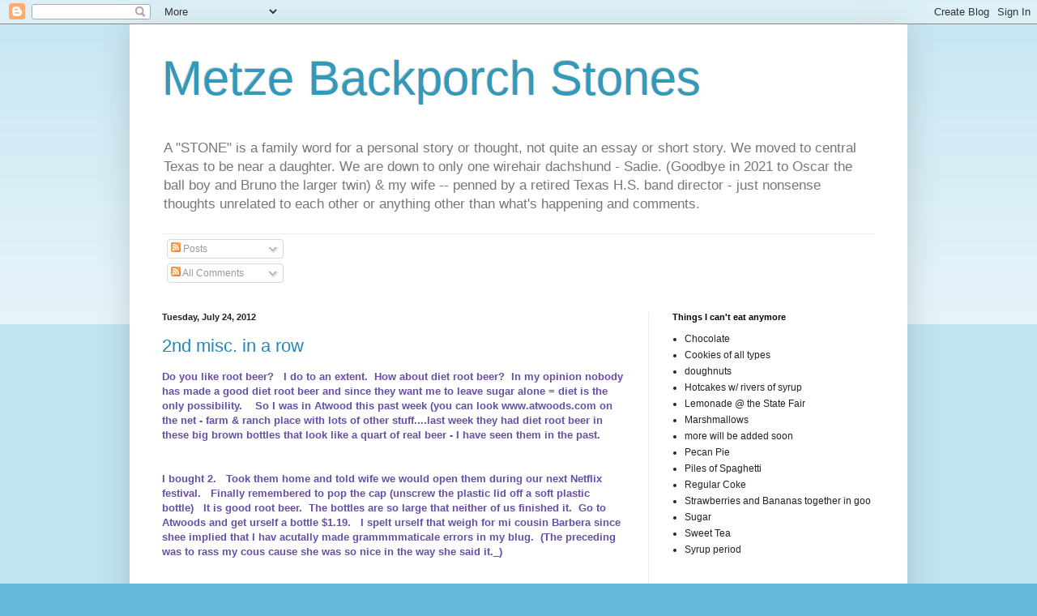

--- FILE ---
content_type: text/html; charset=UTF-8
request_url: http://www.mikemetze.com/2012/07/
body_size: 26093
content:
<!DOCTYPE html>
<html class='v2' dir='ltr' lang='en'>
<head>
<link href='https://www.blogger.com/static/v1/widgets/335934321-css_bundle_v2.css' rel='stylesheet' type='text/css'/>
<meta content='width=1100' name='viewport'/>
<meta content='text/html; charset=UTF-8' http-equiv='Content-Type'/>
<meta content='blogger' name='generator'/>
<link href='http://www.mikemetze.com/favicon.ico' rel='icon' type='image/x-icon'/>
<link href='http://www.mikemetze.com/2012/07/' rel='canonical'/>
<link rel="alternate" type="application/atom+xml" title="Metze Backporch Stones - Atom" href="http://www.mikemetze.com/feeds/posts/default" />
<link rel="alternate" type="application/rss+xml" title="Metze Backporch Stones - RSS" href="http://www.mikemetze.com/feeds/posts/default?alt=rss" />
<link rel="service.post" type="application/atom+xml" title="Metze Backporch Stones - Atom" href="https://www.blogger.com/feeds/115260796568951790/posts/default" />
<!--Can't find substitution for tag [blog.ieCssRetrofitLinks]-->
<meta content='http://www.mikemetze.com/2012/07/' property='og:url'/>
<meta content='Metze Backporch Stones' property='og:title'/>
<meta content='' property='og:description'/>
<title>Metze Backporch Stones: July 2012</title>
<style id='page-skin-1' type='text/css'><!--
/*
-----------------------------------------------
Blogger Template Style
Name:     Simple
Designer: Blogger
URL:      www.blogger.com
----------------------------------------------- */
/* Content
----------------------------------------------- */
body {
font: normal normal 12px Arial, Tahoma, Helvetica, FreeSans, sans-serif;
color: #222222;
background: #66bbdd none repeat scroll top left;
padding: 0 40px 40px 40px;
}
html body .region-inner {
min-width: 0;
max-width: 100%;
width: auto;
}
h2 {
font-size: 22px;
}
a:link {
text-decoration:none;
color: #2288bb;
}
a:visited {
text-decoration:none;
color: #888888;
}
a:hover {
text-decoration:underline;
color: #33aaff;
}
.body-fauxcolumn-outer .fauxcolumn-inner {
background: transparent url(https://resources.blogblog.com/blogblog/data/1kt/simple/body_gradient_tile_light.png) repeat scroll top left;
_background-image: none;
}
.body-fauxcolumn-outer .cap-top {
position: absolute;
z-index: 1;
height: 400px;
width: 100%;
}
.body-fauxcolumn-outer .cap-top .cap-left {
width: 100%;
background: transparent url(https://resources.blogblog.com/blogblog/data/1kt/simple/gradients_light.png) repeat-x scroll top left;
_background-image: none;
}
.content-outer {
-moz-box-shadow: 0 0 40px rgba(0, 0, 0, .15);
-webkit-box-shadow: 0 0 5px rgba(0, 0, 0, .15);
-goog-ms-box-shadow: 0 0 10px #333333;
box-shadow: 0 0 40px rgba(0, 0, 0, .15);
margin-bottom: 1px;
}
.content-inner {
padding: 10px 10px;
}
.content-inner {
background-color: #ffffff;
}
/* Header
----------------------------------------------- */
.header-outer {
background: transparent none repeat-x scroll 0 -400px;
_background-image: none;
}
.Header h1 {
font: normal normal 60px Arial, Tahoma, Helvetica, FreeSans, sans-serif;
color: #3399bb;
text-shadow: -1px -1px 1px rgba(0, 0, 0, .2);
}
.Header h1 a {
color: #3399bb;
}
.Header .description {
font-size: 140%;
color: #777777;
}
.header-inner .Header .titlewrapper {
padding: 22px 30px;
}
.header-inner .Header .descriptionwrapper {
padding: 0 30px;
}
/* Tabs
----------------------------------------------- */
.tabs-inner .section:first-child {
border-top: 1px solid #eeeeee;
}
.tabs-inner .section:first-child ul {
margin-top: -1px;
border-top: 1px solid #eeeeee;
border-left: 0 solid #eeeeee;
border-right: 0 solid #eeeeee;
}
.tabs-inner .widget ul {
background: #f5f5f5 url(https://resources.blogblog.com/blogblog/data/1kt/simple/gradients_light.png) repeat-x scroll 0 -800px;
_background-image: none;
border-bottom: 1px solid #eeeeee;
margin-top: 0;
margin-left: -30px;
margin-right: -30px;
}
.tabs-inner .widget li a {
display: inline-block;
padding: .6em 1em;
font: normal normal 14px Arial, Tahoma, Helvetica, FreeSans, sans-serif;
color: #999999;
border-left: 1px solid #ffffff;
border-right: 1px solid #eeeeee;
}
.tabs-inner .widget li:first-child a {
border-left: none;
}
.tabs-inner .widget li.selected a, .tabs-inner .widget li a:hover {
color: #000000;
background-color: #eeeeee;
text-decoration: none;
}
/* Columns
----------------------------------------------- */
.main-outer {
border-top: 0 solid #eeeeee;
}
.fauxcolumn-left-outer .fauxcolumn-inner {
border-right: 1px solid #eeeeee;
}
.fauxcolumn-right-outer .fauxcolumn-inner {
border-left: 1px solid #eeeeee;
}
/* Headings
----------------------------------------------- */
div.widget > h2,
div.widget h2.title {
margin: 0 0 1em 0;
font: normal bold 11px Arial, Tahoma, Helvetica, FreeSans, sans-serif;
color: #000000;
}
/* Widgets
----------------------------------------------- */
.widget .zippy {
color: #999999;
text-shadow: 2px 2px 1px rgba(0, 0, 0, .1);
}
.widget .popular-posts ul {
list-style: none;
}
/* Posts
----------------------------------------------- */
h2.date-header {
font: normal bold 11px Arial, Tahoma, Helvetica, FreeSans, sans-serif;
}
.date-header span {
background-color: transparent;
color: #222222;
padding: inherit;
letter-spacing: inherit;
margin: inherit;
}
.main-inner {
padding-top: 30px;
padding-bottom: 30px;
}
.main-inner .column-center-inner {
padding: 0 15px;
}
.main-inner .column-center-inner .section {
margin: 0 15px;
}
.post {
margin: 0 0 25px 0;
}
h3.post-title, .comments h4 {
font: normal normal 22px Arial, Tahoma, Helvetica, FreeSans, sans-serif;
margin: .75em 0 0;
}
.post-body {
font-size: 110%;
line-height: 1.4;
position: relative;
}
.post-body img, .post-body .tr-caption-container, .Profile img, .Image img,
.BlogList .item-thumbnail img {
padding: 2px;
background: #ffffff;
border: 1px solid #eeeeee;
-moz-box-shadow: 1px 1px 5px rgba(0, 0, 0, .1);
-webkit-box-shadow: 1px 1px 5px rgba(0, 0, 0, .1);
box-shadow: 1px 1px 5px rgba(0, 0, 0, .1);
}
.post-body img, .post-body .tr-caption-container {
padding: 5px;
}
.post-body .tr-caption-container {
color: #222222;
}
.post-body .tr-caption-container img {
padding: 0;
background: transparent;
border: none;
-moz-box-shadow: 0 0 0 rgba(0, 0, 0, .1);
-webkit-box-shadow: 0 0 0 rgba(0, 0, 0, .1);
box-shadow: 0 0 0 rgba(0, 0, 0, .1);
}
.post-header {
margin: 0 0 1.5em;
line-height: 1.6;
font-size: 90%;
}
.post-footer {
margin: 20px -2px 0;
padding: 5px 10px;
color: #666666;
background-color: #f9f9f9;
border-bottom: 1px solid #eeeeee;
line-height: 1.6;
font-size: 90%;
}
#comments .comment-author {
padding-top: 1.5em;
border-top: 1px solid #eeeeee;
background-position: 0 1.5em;
}
#comments .comment-author:first-child {
padding-top: 0;
border-top: none;
}
.avatar-image-container {
margin: .2em 0 0;
}
#comments .avatar-image-container img {
border: 1px solid #eeeeee;
}
/* Comments
----------------------------------------------- */
.comments .comments-content .icon.blog-author {
background-repeat: no-repeat;
background-image: url([data-uri]);
}
.comments .comments-content .loadmore a {
border-top: 1px solid #999999;
border-bottom: 1px solid #999999;
}
.comments .comment-thread.inline-thread {
background-color: #f9f9f9;
}
.comments .continue {
border-top: 2px solid #999999;
}
/* Accents
---------------------------------------------- */
.section-columns td.columns-cell {
border-left: 1px solid #eeeeee;
}
.blog-pager {
background: transparent none no-repeat scroll top center;
}
.blog-pager-older-link, .home-link,
.blog-pager-newer-link {
background-color: #ffffff;
padding: 5px;
}
.footer-outer {
border-top: 0 dashed #bbbbbb;
}
/* Mobile
----------------------------------------------- */
body.mobile  {
background-size: auto;
}
.mobile .body-fauxcolumn-outer {
background: transparent none repeat scroll top left;
}
.mobile .body-fauxcolumn-outer .cap-top {
background-size: 100% auto;
}
.mobile .content-outer {
-webkit-box-shadow: 0 0 3px rgba(0, 0, 0, .15);
box-shadow: 0 0 3px rgba(0, 0, 0, .15);
}
.mobile .tabs-inner .widget ul {
margin-left: 0;
margin-right: 0;
}
.mobile .post {
margin: 0;
}
.mobile .main-inner .column-center-inner .section {
margin: 0;
}
.mobile .date-header span {
padding: 0.1em 10px;
margin: 0 -10px;
}
.mobile h3.post-title {
margin: 0;
}
.mobile .blog-pager {
background: transparent none no-repeat scroll top center;
}
.mobile .footer-outer {
border-top: none;
}
.mobile .main-inner, .mobile .footer-inner {
background-color: #ffffff;
}
.mobile-index-contents {
color: #222222;
}
.mobile-link-button {
background-color: #2288bb;
}
.mobile-link-button a:link, .mobile-link-button a:visited {
color: #ffffff;
}
.mobile .tabs-inner .section:first-child {
border-top: none;
}
.mobile .tabs-inner .PageList .widget-content {
background-color: #eeeeee;
color: #000000;
border-top: 1px solid #eeeeee;
border-bottom: 1px solid #eeeeee;
}
.mobile .tabs-inner .PageList .widget-content .pagelist-arrow {
border-left: 1px solid #eeeeee;
}

--></style>
<style id='template-skin-1' type='text/css'><!--
body {
min-width: 960px;
}
.content-outer, .content-fauxcolumn-outer, .region-inner {
min-width: 960px;
max-width: 960px;
_width: 960px;
}
.main-inner .columns {
padding-left: 0;
padding-right: 310px;
}
.main-inner .fauxcolumn-center-outer {
left: 0;
right: 310px;
/* IE6 does not respect left and right together */
_width: expression(this.parentNode.offsetWidth -
parseInt("0") -
parseInt("310px") + 'px');
}
.main-inner .fauxcolumn-left-outer {
width: 0;
}
.main-inner .fauxcolumn-right-outer {
width: 310px;
}
.main-inner .column-left-outer {
width: 0;
right: 100%;
margin-left: -0;
}
.main-inner .column-right-outer {
width: 310px;
margin-right: -310px;
}
#layout {
min-width: 0;
}
#layout .content-outer {
min-width: 0;
width: 800px;
}
#layout .region-inner {
min-width: 0;
width: auto;
}
body#layout div.add_widget {
padding: 8px;
}
body#layout div.add_widget a {
margin-left: 32px;
}
--></style>
<link href='https://www.blogger.com/dyn-css/authorization.css?targetBlogID=115260796568951790&amp;zx=33e5d70f-f294-4e7d-bdbb-75ad7ec97e88' media='none' onload='if(media!=&#39;all&#39;)media=&#39;all&#39;' rel='stylesheet'/><noscript><link href='https://www.blogger.com/dyn-css/authorization.css?targetBlogID=115260796568951790&amp;zx=33e5d70f-f294-4e7d-bdbb-75ad7ec97e88' rel='stylesheet'/></noscript>
<meta name='google-adsense-platform-account' content='ca-host-pub-1556223355139109'/>
<meta name='google-adsense-platform-domain' content='blogspot.com'/>

</head>
<body class='loading variant-pale'>
<div class='navbar section' id='navbar' name='Navbar'><div class='widget Navbar' data-version='1' id='Navbar1'><script type="text/javascript">
    function setAttributeOnload(object, attribute, val) {
      if(window.addEventListener) {
        window.addEventListener('load',
          function(){ object[attribute] = val; }, false);
      } else {
        window.attachEvent('onload', function(){ object[attribute] = val; });
      }
    }
  </script>
<div id="navbar-iframe-container"></div>
<script type="text/javascript" src="https://apis.google.com/js/platform.js"></script>
<script type="text/javascript">
      gapi.load("gapi.iframes:gapi.iframes.style.bubble", function() {
        if (gapi.iframes && gapi.iframes.getContext) {
          gapi.iframes.getContext().openChild({
              url: 'https://www.blogger.com/navbar/115260796568951790?origin\x3dhttp://www.mikemetze.com',
              where: document.getElementById("navbar-iframe-container"),
              id: "navbar-iframe"
          });
        }
      });
    </script><script type="text/javascript">
(function() {
var script = document.createElement('script');
script.type = 'text/javascript';
script.src = '//pagead2.googlesyndication.com/pagead/js/google_top_exp.js';
var head = document.getElementsByTagName('head')[0];
if (head) {
head.appendChild(script);
}})();
</script>
</div></div>
<div class='body-fauxcolumns'>
<div class='fauxcolumn-outer body-fauxcolumn-outer'>
<div class='cap-top'>
<div class='cap-left'></div>
<div class='cap-right'></div>
</div>
<div class='fauxborder-left'>
<div class='fauxborder-right'></div>
<div class='fauxcolumn-inner'>
</div>
</div>
<div class='cap-bottom'>
<div class='cap-left'></div>
<div class='cap-right'></div>
</div>
</div>
</div>
<div class='content'>
<div class='content-fauxcolumns'>
<div class='fauxcolumn-outer content-fauxcolumn-outer'>
<div class='cap-top'>
<div class='cap-left'></div>
<div class='cap-right'></div>
</div>
<div class='fauxborder-left'>
<div class='fauxborder-right'></div>
<div class='fauxcolumn-inner'>
</div>
</div>
<div class='cap-bottom'>
<div class='cap-left'></div>
<div class='cap-right'></div>
</div>
</div>
</div>
<div class='content-outer'>
<div class='content-cap-top cap-top'>
<div class='cap-left'></div>
<div class='cap-right'></div>
</div>
<div class='fauxborder-left content-fauxborder-left'>
<div class='fauxborder-right content-fauxborder-right'></div>
<div class='content-inner'>
<header>
<div class='header-outer'>
<div class='header-cap-top cap-top'>
<div class='cap-left'></div>
<div class='cap-right'></div>
</div>
<div class='fauxborder-left header-fauxborder-left'>
<div class='fauxborder-right header-fauxborder-right'></div>
<div class='region-inner header-inner'>
<div class='header section' id='header' name='Header'><div class='widget Header' data-version='1' id='Header1'>
<div id='header-inner'>
<div class='titlewrapper'>
<h1 class='title'>
<a href='http://www.mikemetze.com/'>
Metze Backporch Stones
</a>
</h1>
</div>
<div class='descriptionwrapper'>
<p class='description'><span>A &quot;STONE&quot; is a family word for a personal story or thought, not quite an essay or short story.  We moved to central Texas to be near a daughter.  We are down to only one wirehair dachshund - Sadie. (Goodbye in 2021 to Oscar the ball boy and Bruno the larger twin)   &amp; my wife -- penned by a retired Texas H.S. band director -  just nonsense thoughts unrelated to each other or anything other than what&#39;s happening and comments. </span></p>
</div>
</div>
</div></div>
</div>
</div>
<div class='header-cap-bottom cap-bottom'>
<div class='cap-left'></div>
<div class='cap-right'></div>
</div>
</div>
</header>
<div class='tabs-outer'>
<div class='tabs-cap-top cap-top'>
<div class='cap-left'></div>
<div class='cap-right'></div>
</div>
<div class='fauxborder-left tabs-fauxborder-left'>
<div class='fauxborder-right tabs-fauxborder-right'></div>
<div class='region-inner tabs-inner'>
<div class='tabs section' id='crosscol' name='Cross-Column'><div class='widget Subscribe' data-version='1' id='Subscribe1'>
<div style='white-space:nowrap'>
<h2 class='title'>Subscribe To MikeMetze.com</h2>
<div class='widget-content'>
<div class='subscribe-wrapper subscribe-type-POST'>
<div class='subscribe expanded subscribe-type-POST' id='SW_READER_LIST_Subscribe1POST' style='display:none;'>
<div class='top'>
<span class='inner' onclick='return(_SW_toggleReaderList(event, "Subscribe1POST"));'>
<img class='subscribe-dropdown-arrow' src='https://resources.blogblog.com/img/widgets/arrow_dropdown.gif'/>
<img align='absmiddle' alt='' border='0' class='feed-icon' src='https://resources.blogblog.com/img/icon_feed12.png'/>
Posts
</span>
<div class='feed-reader-links'>
<a class='feed-reader-link' href='https://www.netvibes.com/subscribe.php?url=http%3A%2F%2Fwww.mikemetze.com%2Ffeeds%2Fposts%2Fdefault' target='_blank'>
<img src='https://resources.blogblog.com/img/widgets/subscribe-netvibes.png'/>
</a>
<a class='feed-reader-link' href='https://add.my.yahoo.com/content?url=http%3A%2F%2Fwww.mikemetze.com%2Ffeeds%2Fposts%2Fdefault' target='_blank'>
<img src='https://resources.blogblog.com/img/widgets/subscribe-yahoo.png'/>
</a>
<a class='feed-reader-link' href='http://www.mikemetze.com/feeds/posts/default' target='_blank'>
<img align='absmiddle' class='feed-icon' src='https://resources.blogblog.com/img/icon_feed12.png'/>
                  Atom
                </a>
</div>
</div>
<div class='bottom'></div>
</div>
<div class='subscribe' id='SW_READER_LIST_CLOSED_Subscribe1POST' onclick='return(_SW_toggleReaderList(event, "Subscribe1POST"));'>
<div class='top'>
<span class='inner'>
<img class='subscribe-dropdown-arrow' src='https://resources.blogblog.com/img/widgets/arrow_dropdown.gif'/>
<span onclick='return(_SW_toggleReaderList(event, "Subscribe1POST"));'>
<img align='absmiddle' alt='' border='0' class='feed-icon' src='https://resources.blogblog.com/img/icon_feed12.png'/>
Posts
</span>
</span>
</div>
<div class='bottom'></div>
</div>
</div>
<div class='subscribe-wrapper subscribe-type-COMMENT'>
<div class='subscribe expanded subscribe-type-COMMENT' id='SW_READER_LIST_Subscribe1COMMENT' style='display:none;'>
<div class='top'>
<span class='inner' onclick='return(_SW_toggleReaderList(event, "Subscribe1COMMENT"));'>
<img class='subscribe-dropdown-arrow' src='https://resources.blogblog.com/img/widgets/arrow_dropdown.gif'/>
<img align='absmiddle' alt='' border='0' class='feed-icon' src='https://resources.blogblog.com/img/icon_feed12.png'/>
All Comments
</span>
<div class='feed-reader-links'>
<a class='feed-reader-link' href='https://www.netvibes.com/subscribe.php?url=http%3A%2F%2Fwww.mikemetze.com%2Ffeeds%2Fcomments%2Fdefault' target='_blank'>
<img src='https://resources.blogblog.com/img/widgets/subscribe-netvibes.png'/>
</a>
<a class='feed-reader-link' href='https://add.my.yahoo.com/content?url=http%3A%2F%2Fwww.mikemetze.com%2Ffeeds%2Fcomments%2Fdefault' target='_blank'>
<img src='https://resources.blogblog.com/img/widgets/subscribe-yahoo.png'/>
</a>
<a class='feed-reader-link' href='http://www.mikemetze.com/feeds/comments/default' target='_blank'>
<img align='absmiddle' class='feed-icon' src='https://resources.blogblog.com/img/icon_feed12.png'/>
                  Atom
                </a>
</div>
</div>
<div class='bottom'></div>
</div>
<div class='subscribe' id='SW_READER_LIST_CLOSED_Subscribe1COMMENT' onclick='return(_SW_toggleReaderList(event, "Subscribe1COMMENT"));'>
<div class='top'>
<span class='inner'>
<img class='subscribe-dropdown-arrow' src='https://resources.blogblog.com/img/widgets/arrow_dropdown.gif'/>
<span onclick='return(_SW_toggleReaderList(event, "Subscribe1COMMENT"));'>
<img align='absmiddle' alt='' border='0' class='feed-icon' src='https://resources.blogblog.com/img/icon_feed12.png'/>
All Comments
</span>
</span>
</div>
<div class='bottom'></div>
</div>
</div>
<div style='clear:both'></div>
</div>
</div>
<div class='clear'></div>
</div></div>
<div class='tabs no-items section' id='crosscol-overflow' name='Cross-Column 2'></div>
</div>
</div>
<div class='tabs-cap-bottom cap-bottom'>
<div class='cap-left'></div>
<div class='cap-right'></div>
</div>
</div>
<div class='main-outer'>
<div class='main-cap-top cap-top'>
<div class='cap-left'></div>
<div class='cap-right'></div>
</div>
<div class='fauxborder-left main-fauxborder-left'>
<div class='fauxborder-right main-fauxborder-right'></div>
<div class='region-inner main-inner'>
<div class='columns fauxcolumns'>
<div class='fauxcolumn-outer fauxcolumn-center-outer'>
<div class='cap-top'>
<div class='cap-left'></div>
<div class='cap-right'></div>
</div>
<div class='fauxborder-left'>
<div class='fauxborder-right'></div>
<div class='fauxcolumn-inner'>
</div>
</div>
<div class='cap-bottom'>
<div class='cap-left'></div>
<div class='cap-right'></div>
</div>
</div>
<div class='fauxcolumn-outer fauxcolumn-left-outer'>
<div class='cap-top'>
<div class='cap-left'></div>
<div class='cap-right'></div>
</div>
<div class='fauxborder-left'>
<div class='fauxborder-right'></div>
<div class='fauxcolumn-inner'>
</div>
</div>
<div class='cap-bottom'>
<div class='cap-left'></div>
<div class='cap-right'></div>
</div>
</div>
<div class='fauxcolumn-outer fauxcolumn-right-outer'>
<div class='cap-top'>
<div class='cap-left'></div>
<div class='cap-right'></div>
</div>
<div class='fauxborder-left'>
<div class='fauxborder-right'></div>
<div class='fauxcolumn-inner'>
</div>
</div>
<div class='cap-bottom'>
<div class='cap-left'></div>
<div class='cap-right'></div>
</div>
</div>
<!-- corrects IE6 width calculation -->
<div class='columns-inner'>
<div class='column-center-outer'>
<div class='column-center-inner'>
<div class='main section' id='main' name='Main'><div class='widget Blog' data-version='1' id='Blog1'>
<div class='blog-posts hfeed'>

          <div class="date-outer">
        
<h2 class='date-header'><span>Tuesday, July 24, 2012</span></h2>

          <div class="date-posts">
        
<div class='post-outer'>
<div class='post hentry uncustomized-post-template' itemprop='blogPost' itemscope='itemscope' itemtype='http://schema.org/BlogPosting'>
<meta content='115260796568951790' itemprop='blogId'/>
<meta content='659270973991434406' itemprop='postId'/>
<a name='659270973991434406'></a>
<h3 class='post-title entry-title' itemprop='name'>
<a href='http://www.mikemetze.com/2012/07/2nd-misc-in-row.html'>2nd misc. in a row</a>
</h3>
<div class='post-header'>
<div class='post-header-line-1'></div>
</div>
<div class='post-body entry-content' id='post-body-659270973991434406' itemprop='description articleBody'>
<b><span style="color: #674ea7;">Do you like root beer? &nbsp; I do to an extent. &nbsp;How about diet root beer? &nbsp;In my opinion nobody has made a good diet root beer and since they want me to leave sugar alone = diet is the only possibility. &nbsp; &nbsp;So I was in Atwood this past week (you can look www.atwoods.com on the net - farm &amp; ranch place with lots of other stuff....last week they had diet root beer in these big brown bottles that look like a quart of real beer - I have seen them in the past. &nbsp;</span></b><br />
<b><span style="color: #674ea7;"><br /></span></b><br />
<b><span style="color: #674ea7;">I bought 2. &nbsp; Took them home and told wife we would open them during our next Netflix festival. &nbsp; Finally remembered to pop the cap (unscrew the plastic lid off a soft plastic bottle) &nbsp; It is good root beer. &nbsp;The bottles are so large that neither of us finished it. &nbsp;Go to Atwoods and get urself a bottle $1.19. &nbsp; I spelt urself that weigh for mi cousin Barbera since shee implied that I hav acutally made grammmmaticale errors in my blug. &nbsp;(The preceding was to rass my cous cause she was so nice in the way she said it._)</span></b><br />
<b><span style="color: #674ea7;"><br /></span></b><br />
<b><span style="color: #674ea7;">Today: &nbsp; my new tires for the Gorilla Cart are here. &nbsp;Tomorrow they will be in use. &nbsp; Took the motorhome &nbsp;to a place in town and had the oil changed. &nbsp;Those are the good days. &nbsp; Went to the courthouse and voted. &nbsp; While I was at the courthouse, got my license updated for the M.H. &nbsp; And now I sits. &nbsp;Sometimes I sits and thinks; othertimes I just sits. &nbsp;This evening I sits.</span></b><br />
<b><span style="color: #674ea7;">m</span></b>
<div style='clear: both;'></div>
</div>
<div class='post-footer'>
<div class='post-footer-line post-footer-line-1'>
<span class='post-author vcard'>
Posted by
<span class='fn' itemprop='author' itemscope='itemscope' itemtype='http://schema.org/Person'>
<meta content='https://www.blogger.com/profile/07555082404258808625' itemprop='url'/>
<a class='g-profile' href='https://www.blogger.com/profile/07555082404258808625' rel='author' title='author profile'>
<span itemprop='name'>Mike Metze</span>
</a>
</span>
</span>
<span class='post-timestamp'>
at
<meta content='http://www.mikemetze.com/2012/07/2nd-misc-in-row.html' itemprop='url'/>
<a class='timestamp-link' href='http://www.mikemetze.com/2012/07/2nd-misc-in-row.html' rel='bookmark' title='permanent link'><abbr class='published' itemprop='datePublished' title='2012-07-24T19:22:00-05:00'>7:22&#8239;PM</abbr></a>
</span>
<span class='post-comment-link'>
<a class='comment-link' href='http://www.mikemetze.com/2012/07/2nd-misc-in-row.html#comment-form' onclick=''>
1 comment:
  </a>
</span>
<span class='post-icons'>
<span class='item-action'>
<a href='https://www.blogger.com/email-post/115260796568951790/659270973991434406' title='Email Post'>
<img alt='' class='icon-action' height='13' src='https://resources.blogblog.com/img/icon18_email.gif' width='18'/>
</a>
</span>
<span class='item-control blog-admin pid-1833034766'>
<a href='https://www.blogger.com/post-edit.g?blogID=115260796568951790&postID=659270973991434406&from=pencil' title='Edit Post'>
<img alt='' class='icon-action' height='18' src='https://resources.blogblog.com/img/icon18_edit_allbkg.gif' width='18'/>
</a>
</span>
</span>
<div class='post-share-buttons goog-inline-block'>
<a class='goog-inline-block share-button sb-email' href='https://www.blogger.com/share-post.g?blogID=115260796568951790&postID=659270973991434406&target=email' target='_blank' title='Email This'><span class='share-button-link-text'>Email This</span></a><a class='goog-inline-block share-button sb-blog' href='https://www.blogger.com/share-post.g?blogID=115260796568951790&postID=659270973991434406&target=blog' onclick='window.open(this.href, "_blank", "height=270,width=475"); return false;' target='_blank' title='BlogThis!'><span class='share-button-link-text'>BlogThis!</span></a><a class='goog-inline-block share-button sb-twitter' href='https://www.blogger.com/share-post.g?blogID=115260796568951790&postID=659270973991434406&target=twitter' target='_blank' title='Share to X'><span class='share-button-link-text'>Share to X</span></a><a class='goog-inline-block share-button sb-facebook' href='https://www.blogger.com/share-post.g?blogID=115260796568951790&postID=659270973991434406&target=facebook' onclick='window.open(this.href, "_blank", "height=430,width=640"); return false;' target='_blank' title='Share to Facebook'><span class='share-button-link-text'>Share to Facebook</span></a><a class='goog-inline-block share-button sb-pinterest' href='https://www.blogger.com/share-post.g?blogID=115260796568951790&postID=659270973991434406&target=pinterest' target='_blank' title='Share to Pinterest'><span class='share-button-link-text'>Share to Pinterest</span></a>
</div>
</div>
<div class='post-footer-line post-footer-line-2'>
<span class='post-labels'>
Labels:
<a href='http://www.mikemetze.com/search/label/Just%20thinkin%27' rel='tag'>Just thinkin&#39;</a>
</span>
</div>
<div class='post-footer-line post-footer-line-3'>
<span class='post-location'>
</span>
</div>
</div>
</div>
</div>
<div class='post-outer'>
<div class='post hentry uncustomized-post-template' itemprop='blogPost' itemscope='itemscope' itemtype='http://schema.org/BlogPosting'>
<meta content='115260796568951790' itemprop='blogId'/>
<meta content='6090463009844931309' itemprop='postId'/>
<a name='6090463009844931309'></a>
<h3 class='post-title entry-title' itemprop='name'>
<a href='http://www.mikemetze.com/2012/07/nuthin-in-particularrrr.html'>Nuthin' in particularrrr</a>
</h3>
<div class='post-header'>
<div class='post-header-line-1'></div>
</div>
<div class='post-body entry-content' id='post-body-6090463009844931309' itemprop='description articleBody'>
<b>Here are a few thoughts of minor importance. &nbsp;Sidebar: &nbsp;I reread the below writing and have decided that not one giggle is present. &nbsp;I'll try harder next time.</b><br />
<b>===========</b><br />
<b>1. &nbsp;For those who have kept up with the garage mouse: &nbsp; He/she/it/they/them are somewhere. &nbsp;There are 5 traps in the garage, various locations, all loaded with creamy peanut butter. &nbsp;Nothing. &nbsp;Nothing. &nbsp;The traps are not even spring, but my Liesl (white spotted dog) knows that we have garage company. &nbsp;She hunts the garage every chance she has. &nbsp;Nothing. &nbsp;Nothing. &nbsp; The search continues.</b><br />
<b>=======</b><br />
<b>I put these lines in between stuff because it helps my emails look better and read easier.</b><br />
<b>=======</b><br />
<b>2. &nbsp; Yesterday I had this email which advertised a cooking show in Dallas with guest appearances by Paula Dean and Bobby Flay. &nbsp;Now that sounded interesting - coming sometime in September - perhaps I could pass tickets off as a birthday present for my wife.</b><br />
<b>&nbsp; &nbsp; &nbsp; &nbsp; I went to the website: &nbsp; &nbsp;<span style="background-color: white;">http://www.metrocookingdallas.com/</span></b><br />
<span style="background-color: white;"><b><br /></b></span><br />
<span style="background-color: white;"><b>Navigating the page is a pain for the computer illiterate. &nbsp;After much to do I discovered that metro cooking dallas is a cooking type show on the floor of a building with booths - maybe you pay to taste. &nbsp;I &nbsp;don't know; don't care really. &nbsp;Found a line that said something about the theater show being extra. &nbsp; I clicked on it.</b></span><br />
<span style="background-color: white;"><b>&nbsp; &nbsp; &nbsp; &nbsp; &nbsp; Reducing this stone to fewer lines, let me just say that I was able to find ticket info for Flay and Dean. With Paula's face shining out to me, I clicked and discovered you can buy special tickets which will let you meet the twins and have a photo op in addition to the special seating for the show. &nbsp; Only 38 of these special tickets are left. &nbsp;That's for me. &nbsp;Special. &nbsp;Photo Op. &nbsp;Shake hands and make chit chat. &nbsp;Thassss me.</b></span><br />
<span style="background-color: white;"><b>$400 a ticket. &nbsp; Some things are worth repeating. &nbsp; Four Hundred Dollas a ticket and there are ONLY &nbsp;38 of these tickets left. &nbsp;Whoop-de-doo !!! &nbsp;I better get right on that. &nbsp;$400 for me and $400 for the wife....could that be ONLY &nbsp;$800 total (plus taxes and fees)?</b></span><br />
<span style="background-color: white;"><b>&nbsp; &nbsp; &nbsp; &nbsp; &nbsp; &nbsp;So I ask myself. &nbsp; Shall I buy two $400 tickets or shall I spend this money on a cemetery plot - or buy 240 gallons of gas (today's price) - 400 new mice traps - 2500 refills for my 44 oz big drink - enough, you get the idea. &nbsp;I'm staying home. &nbsp; but, wait, &nbsp;they have another big deal. &nbsp;</b></span><br />
<span style="background-color: white;"><b>&nbsp; &nbsp; &nbsp; &nbsp; &nbsp; They are doing a show in Houston on the&nbsp;preceding weekend with Giana - I can get a special deal for that 2 shows for a reduced price. &nbsp; Sure. &nbsp;I did go see what regular tickets cost for Dallas. &nbsp;Their computer program wouldn't let me search for the cheapest price....Mid auditorium were $135 per ticket. &nbsp; Staying home - watching TV.</b></span><br />
<span style="background-color: white;"><b>================</b></span><br />
<span style="background-color: white;"><b>3. &nbsp;Voted early in the Texas runoff election today. &nbsp;Those voting machines are simply fascinating to me. My age shows.</b></span><br />
<span style="background-color: white;"><b>====================</b></span><br />
<span style="background-color: white;"><b>4. &nbsp; We are getting the grand-girls next week for Grammy Camp. &nbsp;G.C. updates will follow as time goes by.</b></span><br />
<span style="background-color: white;"><b>=====================</b></span><br />
<span style="background-color: white;"><b>5. &nbsp; Last: &nbsp;I have a small John Deere riding mower. &nbsp; It is good. &nbsp; When we moved out here I bought a 4 wheel Gorilla Cart for moving stuff here in the wilderness. &nbsp; This cart can hold up to 1200 lbs of stuff. &nbsp;I love it. &nbsp;Last year as I backed the trailer attached to mower, not paying enough attention, I bent the handle 90 degrees. &nbsp;Contacted Gorilla Cart folks and got a grumpy guy - but we bought a new handle.</b></span><br />
<span style="background-color: white;"><b>&nbsp; &nbsp; &nbsp;This year the front tires have started to fall off. &nbsp;Sometimes these tires ride at a 45 degree angle to the cart. &nbsp;We sludge along. &nbsp;I emailed Gorilla Cart folks and got a very nice sweet lady who helped me order the tires (wheels)....the bearings are just shot. &nbsp;I sit here today waiting for a delivery truck and my 4 new wheels. Then, once again, I shall attack the back yard moving dirt, rock, sticks, twigs, mountains of limbs - or the world if I must. &nbsp;</b></span><br />
<span style="background-color: white;"><br /></span><br />
<span style="background-color: white;"><br /></span><br />
<span style="background-color: white;"><br /></span><br />
<span style="background-color: white;"><br /></span><br />
<span style="background-color: white;"><br /></span><br />
<span style="background-color: white;"><br /></span><br />
<span style="background-color: white;"><br /></span><br />
<span style="background-color: white;"><br /></span><br />
<span style="background-color: white;"><br /></span><br />
<span style="background-color: white;"><br /></span><br />
<span style="background-color: white;"><br /></span><br />
<span style="background-color: white;"><br /></span><br />
<span style="background-color: white;"><br /></span><br />
<span style="background-color: white;"><br /></span><br />
<span style="background-color: white;"><br /></span><br />
<span style="background-color: white;"><br /></span><br />
<span style="background-color: white;"><br /></span><br />
<span style="background-color: white;"><br /></span><br />
<span style="background-color: white;"><br /></span><br />
<span style="background-color: white;"><br /></span><br />
<span style="background-color: white;"><br /></span>
<div style='clear: both;'></div>
</div>
<div class='post-footer'>
<div class='post-footer-line post-footer-line-1'>
<span class='post-author vcard'>
Posted by
<span class='fn' itemprop='author' itemscope='itemscope' itemtype='http://schema.org/Person'>
<meta content='https://www.blogger.com/profile/07555082404258808625' itemprop='url'/>
<a class='g-profile' href='https://www.blogger.com/profile/07555082404258808625' rel='author' title='author profile'>
<span itemprop='name'>Mike Metze</span>
</a>
</span>
</span>
<span class='post-timestamp'>
at
<meta content='http://www.mikemetze.com/2012/07/nuthin-in-particularrrr.html' itemprop='url'/>
<a class='timestamp-link' href='http://www.mikemetze.com/2012/07/nuthin-in-particularrrr.html' rel='bookmark' title='permanent link'><abbr class='published' itemprop='datePublished' title='2012-07-24T12:37:00-05:00'>12:37&#8239;PM</abbr></a>
</span>
<span class='post-comment-link'>
<a class='comment-link' href='http://www.mikemetze.com/2012/07/nuthin-in-particularrrr.html#comment-form' onclick=''>
No comments:
  </a>
</span>
<span class='post-icons'>
<span class='item-action'>
<a href='https://www.blogger.com/email-post/115260796568951790/6090463009844931309' title='Email Post'>
<img alt='' class='icon-action' height='13' src='https://resources.blogblog.com/img/icon18_email.gif' width='18'/>
</a>
</span>
<span class='item-control blog-admin pid-1833034766'>
<a href='https://www.blogger.com/post-edit.g?blogID=115260796568951790&postID=6090463009844931309&from=pencil' title='Edit Post'>
<img alt='' class='icon-action' height='18' src='https://resources.blogblog.com/img/icon18_edit_allbkg.gif' width='18'/>
</a>
</span>
</span>
<div class='post-share-buttons goog-inline-block'>
<a class='goog-inline-block share-button sb-email' href='https://www.blogger.com/share-post.g?blogID=115260796568951790&postID=6090463009844931309&target=email' target='_blank' title='Email This'><span class='share-button-link-text'>Email This</span></a><a class='goog-inline-block share-button sb-blog' href='https://www.blogger.com/share-post.g?blogID=115260796568951790&postID=6090463009844931309&target=blog' onclick='window.open(this.href, "_blank", "height=270,width=475"); return false;' target='_blank' title='BlogThis!'><span class='share-button-link-text'>BlogThis!</span></a><a class='goog-inline-block share-button sb-twitter' href='https://www.blogger.com/share-post.g?blogID=115260796568951790&postID=6090463009844931309&target=twitter' target='_blank' title='Share to X'><span class='share-button-link-text'>Share to X</span></a><a class='goog-inline-block share-button sb-facebook' href='https://www.blogger.com/share-post.g?blogID=115260796568951790&postID=6090463009844931309&target=facebook' onclick='window.open(this.href, "_blank", "height=430,width=640"); return false;' target='_blank' title='Share to Facebook'><span class='share-button-link-text'>Share to Facebook</span></a><a class='goog-inline-block share-button sb-pinterest' href='https://www.blogger.com/share-post.g?blogID=115260796568951790&postID=6090463009844931309&target=pinterest' target='_blank' title='Share to Pinterest'><span class='share-button-link-text'>Share to Pinterest</span></a>
</div>
</div>
<div class='post-footer-line post-footer-line-2'>
<span class='post-labels'>
Labels:
<a href='http://www.mikemetze.com/search/label/Ramblings' rel='tag'>Ramblings</a>
</span>
</div>
<div class='post-footer-line post-footer-line-3'>
<span class='post-location'>
</span>
</div>
</div>
</div>
</div>

          </div></div>
        

          <div class="date-outer">
        
<h2 class='date-header'><span>Saturday, July 21, 2012</span></h2>

          <div class="date-posts">
        
<div class='post-outer'>
<div class='post hentry uncustomized-post-template' itemprop='blogPost' itemscope='itemscope' itemtype='http://schema.org/BlogPosting'>
<meta content='115260796568951790' itemprop='blogId'/>
<meta content='5084618268215246995' itemprop='postId'/>
<a name='5084618268215246995'></a>
<h3 class='post-title entry-title' itemprop='name'>
<a href='http://www.mikemetze.com/2012/07/yum-yum.html'>yum yum</a>
</h3>
<div class='post-header'>
<div class='post-header-line-1'></div>
</div>
<div class='post-body entry-content' id='post-body-5084618268215246995' itemprop='description articleBody'>
<span style="color: blue;"><b>12:15 Sat afternoon. &nbsp; In the oven right now - in the oven - 25&nbsp;jalapenos, stuffed with Monterey Jack cheese and 12 of them wrapped with bacon - in the oven - &nbsp; I know many folks like cream cheese or other cheeses - but, that matters little to me. &nbsp;We have Monterey Jack here right now and the peppers to cook.</b></span><br />
<span style="color: blue;"><b><br /></b></span><br />
<span style="color: blue;"><b>In our trips to Canton and other points of interest, we have purchased devices to seed and devein peppers. I used all 3 today plus a small knife with a cute curved end for digging deep - also have a tool to stuff cheese into the bottom of the pepper. &nbsp;Forever I have used my pinkie finger for that. &nbsp;This tool is better - really stuffs the peppers good. &nbsp;&nbsp;</b></span><br />
<span style="color: blue;"><b><br /></b></span><br />
<span style="color: blue;"><b>The wife, spouse, BJ, Bren, Brenda Joy, gir, Ernie's big sis = whathaveyou &nbsp;= is in the process of slicing potatoes and onions to be fried into a wonderful mass. &nbsp;On TV we saw a special on Napolean - he is said to love onions and potatoes fried together - even had his favorite meal the night before Waterloo. &nbsp;I figure that I am Napolean reincarnated - at least when it comes to fried potatoes and onions. &nbsp;Wanna decorate them a bit, sprinkle a bit of paprika and cayenne on the final product. &nbsp;My mouth waters.</b></span><br />
<span style="color: blue;"><b><br /></b></span><br />
<span style="color: blue;"><b>This morning same wife mentioned above put a pot of beans on in the slow cooker. &nbsp; Next, going into the oven will be a pan of cornbread.</b></span><br />
<span style="color: blue;"><b><br /></b></span><br />
<span style="color: blue;"><b>Now let's see if you understand our luncheon menu: &nbsp;</b></span><br />
<span style="color: blue;"><b>Beans - slow cooked</b></span><br />
<span style="color: blue;"><b>Cornbread muffins</b></span><br />
<span style="color: blue;"><b>Fried Onions and Potatoes with a slight sprinkle of red</b></span><br />
<span style="color: blue;"><b>Baked&nbsp;jalapeno&nbsp;peppers stuffed with Monterey Jack cheese wrapped in bacon</b></span><br />
<span style="color: blue;"><b>Peach Tea</b></span><br />
<span style="color: blue;"><b><br /></b></span><br />
<span style="color: blue;"><b>and all the time, my boy Fritz is laying on the floor hoping we drop just one small morsel. &nbsp; I think the boy (and his brothers and sisters) &nbsp;need a chew stick.</b></span><br />
<span style="color: blue;"><b><br /></b></span><br />
<span style="color: blue;"><b>Y'all take care now - I am looking forward to a fairly long nap this afternoon followed by a Netflix movie of the spouses choosing.</b></span><br />
<span style="color: blue;"><b>m</b></span><br />
<br />
<div style='clear: both;'></div>
</div>
<div class='post-footer'>
<div class='post-footer-line post-footer-line-1'>
<span class='post-author vcard'>
Posted by
<span class='fn' itemprop='author' itemscope='itemscope' itemtype='http://schema.org/Person'>
<meta content='https://www.blogger.com/profile/07555082404258808625' itemprop='url'/>
<a class='g-profile' href='https://www.blogger.com/profile/07555082404258808625' rel='author' title='author profile'>
<span itemprop='name'>Mike Metze</span>
</a>
</span>
</span>
<span class='post-timestamp'>
at
<meta content='http://www.mikemetze.com/2012/07/yum-yum.html' itemprop='url'/>
<a class='timestamp-link' href='http://www.mikemetze.com/2012/07/yum-yum.html' rel='bookmark' title='permanent link'><abbr class='published' itemprop='datePublished' title='2012-07-21T12:30:00-05:00'>12:30&#8239;PM</abbr></a>
</span>
<span class='post-comment-link'>
<a class='comment-link' href='http://www.mikemetze.com/2012/07/yum-yum.html#comment-form' onclick=''>
No comments:
  </a>
</span>
<span class='post-icons'>
<span class='item-action'>
<a href='https://www.blogger.com/email-post/115260796568951790/5084618268215246995' title='Email Post'>
<img alt='' class='icon-action' height='13' src='https://resources.blogblog.com/img/icon18_email.gif' width='18'/>
</a>
</span>
<span class='item-control blog-admin pid-1833034766'>
<a href='https://www.blogger.com/post-edit.g?blogID=115260796568951790&postID=5084618268215246995&from=pencil' title='Edit Post'>
<img alt='' class='icon-action' height='18' src='https://resources.blogblog.com/img/icon18_edit_allbkg.gif' width='18'/>
</a>
</span>
</span>
<div class='post-share-buttons goog-inline-block'>
<a class='goog-inline-block share-button sb-email' href='https://www.blogger.com/share-post.g?blogID=115260796568951790&postID=5084618268215246995&target=email' target='_blank' title='Email This'><span class='share-button-link-text'>Email This</span></a><a class='goog-inline-block share-button sb-blog' href='https://www.blogger.com/share-post.g?blogID=115260796568951790&postID=5084618268215246995&target=blog' onclick='window.open(this.href, "_blank", "height=270,width=475"); return false;' target='_blank' title='BlogThis!'><span class='share-button-link-text'>BlogThis!</span></a><a class='goog-inline-block share-button sb-twitter' href='https://www.blogger.com/share-post.g?blogID=115260796568951790&postID=5084618268215246995&target=twitter' target='_blank' title='Share to X'><span class='share-button-link-text'>Share to X</span></a><a class='goog-inline-block share-button sb-facebook' href='https://www.blogger.com/share-post.g?blogID=115260796568951790&postID=5084618268215246995&target=facebook' onclick='window.open(this.href, "_blank", "height=430,width=640"); return false;' target='_blank' title='Share to Facebook'><span class='share-button-link-text'>Share to Facebook</span></a><a class='goog-inline-block share-button sb-pinterest' href='https://www.blogger.com/share-post.g?blogID=115260796568951790&postID=5084618268215246995&target=pinterest' target='_blank' title='Share to Pinterest'><span class='share-button-link-text'>Share to Pinterest</span></a>
</div>
</div>
<div class='post-footer-line post-footer-line-2'>
<span class='post-labels'>
Labels:
<a href='http://www.mikemetze.com/search/label/Recipes%20and%20Food' rel='tag'>Recipes and Food</a>
</span>
</div>
<div class='post-footer-line post-footer-line-3'>
<span class='post-location'>
</span>
</div>
</div>
</div>
</div>

          </div></div>
        

          <div class="date-outer">
        
<h2 class='date-header'><span>Saturday, July 14, 2012</span></h2>

          <div class="date-posts">
        
<div class='post-outer'>
<div class='post hentry uncustomized-post-template' itemprop='blogPost' itemscope='itemscope' itemtype='http://schema.org/BlogPosting'>
<meta content='115260796568951790' itemprop='blogId'/>
<meta content='5248425410550927106' itemprop='postId'/>
<a name='5248425410550927106'></a>
<h3 class='post-title entry-title' itemprop='name'>
<a href='http://www.mikemetze.com/2012/07/mouse-wars-2.html'>Mouse Wars #2</a>
</h3>
<div class='post-header'>
<div class='post-header-line-1'></div>
</div>
<div class='post-body entry-content' id='post-body-5248425410550927106' itemprop='description articleBody'>
<b><span style="color: #45818e;">Let's review. &nbsp;&nbsp;</span></b><br />
<b><span style="color: #45818e;">#1 &nbsp; fire ants in motorhome cover. &nbsp; Problem solved. &nbsp;Critters are gone/ dead/ kaput. &nbsp;Rolled up the cover today and stuffed into its bag. &nbsp;Originally, the bag was about a foot or so high - now, with my rolling skills, it is over 3 ft. &nbsp;Big bunch of material stuffed into a too small container. &nbsp;But over and done with.</span></b><br />
<b><span style="color: #45818e;"><br /></span></b><br />
<b><span style="color: #45818e;">#2 &nbsp; As you may remember, I gave up on the Victory mouse traps with plastic thingy. &nbsp;Frustration with mouse traps does not become me. &nbsp;You'd think at my age, I could make a mouse trap work. &nbsp;You'd think.</span></b><br />
<b><span style="color: #45818e;"><br /></span></b><br />
<b><span style="color: #45818e;">To town. &nbsp;Got haircut. &nbsp;I am cute again.</span></b><br />
<b><span style="color: #45818e;"><br /></span></b><br />
<b><span style="color: #45818e;">Drove to Atwoods &nbsp;(you can find them online). &nbsp; &nbsp; Mouse traps are hard to find in a Farm &amp; Ranch store. &nbsp;I get lost looking at the shelves of great farm stuff. &nbsp; Atwoods has more than one style of trap. &nbsp; I bought 3 styles (some were on close out). &nbsp; They are fab. &nbsp; &nbsp;Made a trip to grocery and bought creamy peanut butter - that extra crunchy just won't work for me.</span></b><br />
<b><span style="color: #45818e;"><br /></span></b><br />
<b><span style="color: #45818e;">I brought them home = headed for the garage - my boy (dog) Fritz followed along to visit his personal restroom in the dog pit. &nbsp; I worked away. &nbsp; One trap was positioned followed by a 2nd - differnet style. &nbsp;These were against the wall. &nbsp;I built a barrier to keep dogs at bay. &nbsp; Gave my attention to traps 3 &amp; 4 for the far corner. &nbsp;Done.</span></b><br />
<b><span style="color: #45818e;"><br /></span></b><br />
<b><span style="color: #45818e;">It was time to leave - bundled up my equipment when I hear a noise. &nbsp;Fritz had moved the barriers and was finishing off the peanut butter on those traps. &nbsp; He got the job done without injury. &nbsp;How did he do dat? &nbsp; I don't know; &nbsp;I just don't know. &nbsp; Boy, Fritz got fussed at and chased back into the house. &nbsp; He moved pretty fast for having such short legs.</span></b><br />
<b><span style="color: #45818e;"><br /></span></b><br />
<b><span style="color: #45818e;">Re-did the first 2 traps. &nbsp; That was 6 plus hours ago. &nbsp; No dead mice yet. &nbsp; I hate to think that a mouse is smarter than I. &nbsp; And that's a fact.</span></b><br />
<b><span style="color: #45818e;"><br /></span></b><br />
<b><span style="color: #45818e;">m</span></b>
<div style='clear: both;'></div>
</div>
<div class='post-footer'>
<div class='post-footer-line post-footer-line-1'>
<span class='post-author vcard'>
Posted by
<span class='fn' itemprop='author' itemscope='itemscope' itemtype='http://schema.org/Person'>
<meta content='https://www.blogger.com/profile/07555082404258808625' itemprop='url'/>
<a class='g-profile' href='https://www.blogger.com/profile/07555082404258808625' rel='author' title='author profile'>
<span itemprop='name'>Mike Metze</span>
</a>
</span>
</span>
<span class='post-timestamp'>
at
<meta content='http://www.mikemetze.com/2012/07/mouse-wars-2.html' itemprop='url'/>
<a class='timestamp-link' href='http://www.mikemetze.com/2012/07/mouse-wars-2.html' rel='bookmark' title='permanent link'><abbr class='published' itemprop='datePublished' title='2012-07-14T00:01:00-05:00'>12:01&#8239;AM</abbr></a>
</span>
<span class='post-comment-link'>
<a class='comment-link' href='http://www.mikemetze.com/2012/07/mouse-wars-2.html#comment-form' onclick=''>
No comments:
  </a>
</span>
<span class='post-icons'>
<span class='item-action'>
<a href='https://www.blogger.com/email-post/115260796568951790/5248425410550927106' title='Email Post'>
<img alt='' class='icon-action' height='13' src='https://resources.blogblog.com/img/icon18_email.gif' width='18'/>
</a>
</span>
<span class='item-control blog-admin pid-1833034766'>
<a href='https://www.blogger.com/post-edit.g?blogID=115260796568951790&postID=5248425410550927106&from=pencil' title='Edit Post'>
<img alt='' class='icon-action' height='18' src='https://resources.blogblog.com/img/icon18_edit_allbkg.gif' width='18'/>
</a>
</span>
</span>
<div class='post-share-buttons goog-inline-block'>
<a class='goog-inline-block share-button sb-email' href='https://www.blogger.com/share-post.g?blogID=115260796568951790&postID=5248425410550927106&target=email' target='_blank' title='Email This'><span class='share-button-link-text'>Email This</span></a><a class='goog-inline-block share-button sb-blog' href='https://www.blogger.com/share-post.g?blogID=115260796568951790&postID=5248425410550927106&target=blog' onclick='window.open(this.href, "_blank", "height=270,width=475"); return false;' target='_blank' title='BlogThis!'><span class='share-button-link-text'>BlogThis!</span></a><a class='goog-inline-block share-button sb-twitter' href='https://www.blogger.com/share-post.g?blogID=115260796568951790&postID=5248425410550927106&target=twitter' target='_blank' title='Share to X'><span class='share-button-link-text'>Share to X</span></a><a class='goog-inline-block share-button sb-facebook' href='https://www.blogger.com/share-post.g?blogID=115260796568951790&postID=5248425410550927106&target=facebook' onclick='window.open(this.href, "_blank", "height=430,width=640"); return false;' target='_blank' title='Share to Facebook'><span class='share-button-link-text'>Share to Facebook</span></a><a class='goog-inline-block share-button sb-pinterest' href='https://www.blogger.com/share-post.g?blogID=115260796568951790&postID=5248425410550927106&target=pinterest' target='_blank' title='Share to Pinterest'><span class='share-button-link-text'>Share to Pinterest</span></a>
</div>
</div>
<div class='post-footer-line post-footer-line-2'>
<span class='post-labels'>
Labels:
<a href='http://www.mikemetze.com/search/label/Life%20in%20the%20country' rel='tag'>Life in the country</a>
</span>
</div>
<div class='post-footer-line post-footer-line-3'>
<span class='post-location'>
</span>
</div>
</div>
</div>
</div>

          </div></div>
        

          <div class="date-outer">
        
<h2 class='date-header'><span>Thursday, July 12, 2012</span></h2>

          <div class="date-posts">
        
<div class='post-outer'>
<div class='post hentry uncustomized-post-template' itemprop='blogPost' itemscope='itemscope' itemtype='http://schema.org/BlogPosting'>
<meta content='115260796568951790' itemprop='blogId'/>
<meta content='2742831040724360913' itemprop='postId'/>
<a name='2742831040724360913'></a>
<h3 class='post-title entry-title' itemprop='name'>
<a href='http://www.mikemetze.com/2012/07/mouse-wars.html'>Mouse Wars</a>
</h3>
<div class='post-header'>
<div class='post-header-line-1'></div>
</div>
<div class='post-body entry-content' id='post-body-2742831040724360913' itemprop='description articleBody'>
<span style="color: #351c75;"><b>Let's review from a few days back. &nbsp; I had two dilemmas: &nbsp;fireants in an old motorhome cover &nbsp;and &nbsp;a mouse in the garage.</b></span><br />
<span style="color: #351c75;"><b><br /></b></span><br />
<span style="color: #351c75;"><b>#1 &nbsp;The cover has now been rained on 4 times. &nbsp;The cover has been spread out on the driveway and turned and changed and altered over the same days. &nbsp; I have sprayed portions of the cover with bug spray. &nbsp; Most of the ants have left the building. &nbsp;I am pleased. &nbsp;With luck and no rain, the cover will be rolled up and hidden in the garage away from mama fire aunt.</b></span><br />
<span style="color: #351c75;"><b><br /></b></span><br />
<span style="color: #351c75;"><b>#2 &nbsp;The mice are winning. &nbsp;Bought two traps at HEB. &nbsp;They have a plastic piece in which the long metal rod is placed...similar to the old ones but plastic piece. &nbsp; I put cheese on it. &nbsp;Many of you suggested - and I think you for your suggestions - that I replace the gourmet cheese with peanut butter. &nbsp;I did. &nbsp;All we have is extra crunchy peanut butter which will not spread on a piece of plastic. &nbsp;Then the plastic sticks to the bottom wood and won't move to push in the metal bar.</b></span><br />
<span style="color: #351c75;"><b><br /></b></span><br />
<span style="color: #351c75;"><b>I put the two down with peanut butter.</b></span><br />
<span style="color: #351c75;"><b><br /></b></span><br />
<span style="color: #351c75;"><b>Yesterday I started the lawn mowing process - takes 3 days including the weed eating - Two of my dogs roamed the garage as I mowed. &nbsp; I don't know which one - I can guess it is Greta the Snake Dog - but one was able to squeeze and squirm in a most tiny area and get one of the traps. &nbsp; When we found it - no peanut butter - the plastic piece was gone, never to be seen again. &nbsp;The other trap was secure in its hiding. &nbsp;Lucky for that mouse that it is hidden just so finely.</b></span><br />
<span style="color: #351c75;"><b><br /></b></span><br />
<span style="color: #351c75;"><b>Walmart tonight: &nbsp;bought more mouse traps. &nbsp;They have ONLY the same brand. &nbsp; I bought creamy peanut butter, a small jar. &nbsp; Let's cut to the chase: &nbsp; The old trap I sprung - the plastic piece flew off and has gone into hiding. &nbsp;That makes 2 in the trash. &nbsp;The four new ones: &nbsp;I worked for 30 minutes to get just one of them to set. &nbsp;I could not. &nbsp;The metal piece won't fit in the plastic and catch. &nbsp;The creamy peanut butter oozes through the holes and sticks the plastic piece to the wood like glue.</b></span><br />
<span style="color: #351c75;"><b><br /></b></span><br />
<span style="color: #351c75;"><b>I had to stop and come into the house for a sweat band for my brow. &nbsp; I was drenched in sweat. &nbsp;Made me mad. &nbsp;I took all four traps and the peanut butter into the kitchen and plopped them down to stay. &nbsp;Tomorrow I will go to Tractor Supply and Atwoods looking for a mouse trap that will work. &nbsp;Can't use poison - poison, in case you didn't know - will kill the mouse but it will also kill the dog that finds the body and mauls it.</b></span><br />
<span style="color: #351c75;"><b><br /></b></span><br />
<span style="color: #351c75;"><b>With this I close. &nbsp; Tomorrow? &nbsp;I may report on a fund raiser attended tonight. &nbsp; Interesting adventure.</b></span><br />
<span style="color: #351c75;"><b><br /></b></span><br />
<span style="color: #351c75;"><b>luv and ksses</b></span><br />
<span style="color: #351c75;"><b>May the mouse be with you.</b></span><br />
<span style="color: #351c75;"><b>m3</b></span>
<div style='clear: both;'></div>
</div>
<div class='post-footer'>
<div class='post-footer-line post-footer-line-1'>
<span class='post-author vcard'>
Posted by
<span class='fn' itemprop='author' itemscope='itemscope' itemtype='http://schema.org/Person'>
<meta content='https://www.blogger.com/profile/07555082404258808625' itemprop='url'/>
<a class='g-profile' href='https://www.blogger.com/profile/07555082404258808625' rel='author' title='author profile'>
<span itemprop='name'>Mike Metze</span>
</a>
</span>
</span>
<span class='post-timestamp'>
at
<meta content='http://www.mikemetze.com/2012/07/mouse-wars.html' itemprop='url'/>
<a class='timestamp-link' href='http://www.mikemetze.com/2012/07/mouse-wars.html' rel='bookmark' title='permanent link'><abbr class='published' itemprop='datePublished' title='2012-07-12T23:10:00-05:00'>11:10&#8239;PM</abbr></a>
</span>
<span class='post-comment-link'>
<a class='comment-link' href='http://www.mikemetze.com/2012/07/mouse-wars.html#comment-form' onclick=''>
No comments:
  </a>
</span>
<span class='post-icons'>
<span class='item-action'>
<a href='https://www.blogger.com/email-post/115260796568951790/2742831040724360913' title='Email Post'>
<img alt='' class='icon-action' height='13' src='https://resources.blogblog.com/img/icon18_email.gif' width='18'/>
</a>
</span>
<span class='item-control blog-admin pid-1833034766'>
<a href='https://www.blogger.com/post-edit.g?blogID=115260796568951790&postID=2742831040724360913&from=pencil' title='Edit Post'>
<img alt='' class='icon-action' height='18' src='https://resources.blogblog.com/img/icon18_edit_allbkg.gif' width='18'/>
</a>
</span>
</span>
<div class='post-share-buttons goog-inline-block'>
<a class='goog-inline-block share-button sb-email' href='https://www.blogger.com/share-post.g?blogID=115260796568951790&postID=2742831040724360913&target=email' target='_blank' title='Email This'><span class='share-button-link-text'>Email This</span></a><a class='goog-inline-block share-button sb-blog' href='https://www.blogger.com/share-post.g?blogID=115260796568951790&postID=2742831040724360913&target=blog' onclick='window.open(this.href, "_blank", "height=270,width=475"); return false;' target='_blank' title='BlogThis!'><span class='share-button-link-text'>BlogThis!</span></a><a class='goog-inline-block share-button sb-twitter' href='https://www.blogger.com/share-post.g?blogID=115260796568951790&postID=2742831040724360913&target=twitter' target='_blank' title='Share to X'><span class='share-button-link-text'>Share to X</span></a><a class='goog-inline-block share-button sb-facebook' href='https://www.blogger.com/share-post.g?blogID=115260796568951790&postID=2742831040724360913&target=facebook' onclick='window.open(this.href, "_blank", "height=430,width=640"); return false;' target='_blank' title='Share to Facebook'><span class='share-button-link-text'>Share to Facebook</span></a><a class='goog-inline-block share-button sb-pinterest' href='https://www.blogger.com/share-post.g?blogID=115260796568951790&postID=2742831040724360913&target=pinterest' target='_blank' title='Share to Pinterest'><span class='share-button-link-text'>Share to Pinterest</span></a>
</div>
</div>
<div class='post-footer-line post-footer-line-2'>
<span class='post-labels'>
Labels:
<a href='http://www.mikemetze.com/search/label/Life%20in%20the%20country' rel='tag'>Life in the country</a>
</span>
</div>
<div class='post-footer-line post-footer-line-3'>
<span class='post-location'>
</span>
</div>
</div>
</div>
</div>
<div class='post-outer'>
<div class='post hentry uncustomized-post-template' itemprop='blogPost' itemscope='itemscope' itemtype='http://schema.org/BlogPosting'>
<meta content='115260796568951790' itemprop='blogId'/>
<meta content='4431272034454611138' itemprop='postId'/>
<a name='4431272034454611138'></a>
<h3 class='post-title entry-title' itemprop='name'>
<a href='http://www.mikemetze.com/2012/07/bushel-and-peck.html'>Bushel and a Peck</a>
</h3>
<div class='post-header'>
<div class='post-header-line-1'></div>
</div>
<div class='post-body entry-content' id='post-body-4431272034454611138' itemprop='description articleBody'>
<b><span style="color: #660000;">On Dallas radio &nbsp;770 AM &nbsp;- play good music - they are playing a Doris Day song: &nbsp;"Bushel And A Peck." &nbsp;That was such a nice happy song: &nbsp;"I love you - &nbsp;a bushel and a peck - a bushel and a peck and a hug around the neck...."</span></b><br />
<b><span style="color: #660000;"><br /></span></b><br />
<b><span style="color: #660000;">What I remember is many years back visiting my Uncle Jack and Aunt Doris. &nbsp;The had 5 boys and one girl. &nbsp;The girl (Vickie or Vicky) was half of a set of twins (Victor being the other half). &nbsp;</span></b><br />
<b><span style="color: #660000;"><br /></span></b><br />
<b><span style="color: #660000;">We visited them one time when the twins were quite young - toddlers. &nbsp;Vickie sang Bushel and a Peck for us during that visit. &nbsp; Everyone thought she was so cute. &nbsp;I assume that Victor was singing too - but he was just another one of the boys.</span></b><br />
<b><span style="color: #660000;"><br /></span></b><br />
<b><span style="color: #660000;">That was a fun place to visit. &nbsp; Maybe I will ramble about some of those memories later.</span></b><br />
<b><span style="color: #660000;">m</span></b>
<div style='clear: both;'></div>
</div>
<div class='post-footer'>
<div class='post-footer-line post-footer-line-1'>
<span class='post-author vcard'>
Posted by
<span class='fn' itemprop='author' itemscope='itemscope' itemtype='http://schema.org/Person'>
<meta content='https://www.blogger.com/profile/07555082404258808625' itemprop='url'/>
<a class='g-profile' href='https://www.blogger.com/profile/07555082404258808625' rel='author' title='author profile'>
<span itemprop='name'>Mike Metze</span>
</a>
</span>
</span>
<span class='post-timestamp'>
at
<meta content='http://www.mikemetze.com/2012/07/bushel-and-peck.html' itemprop='url'/>
<a class='timestamp-link' href='http://www.mikemetze.com/2012/07/bushel-and-peck.html' rel='bookmark' title='permanent link'><abbr class='published' itemprop='datePublished' title='2012-07-12T12:05:00-05:00'>12:05&#8239;PM</abbr></a>
</span>
<span class='post-comment-link'>
<a class='comment-link' href='http://www.mikemetze.com/2012/07/bushel-and-peck.html#comment-form' onclick=''>
No comments:
  </a>
</span>
<span class='post-icons'>
<span class='item-action'>
<a href='https://www.blogger.com/email-post/115260796568951790/4431272034454611138' title='Email Post'>
<img alt='' class='icon-action' height='13' src='https://resources.blogblog.com/img/icon18_email.gif' width='18'/>
</a>
</span>
<span class='item-control blog-admin pid-1833034766'>
<a href='https://www.blogger.com/post-edit.g?blogID=115260796568951790&postID=4431272034454611138&from=pencil' title='Edit Post'>
<img alt='' class='icon-action' height='18' src='https://resources.blogblog.com/img/icon18_edit_allbkg.gif' width='18'/>
</a>
</span>
</span>
<div class='post-share-buttons goog-inline-block'>
<a class='goog-inline-block share-button sb-email' href='https://www.blogger.com/share-post.g?blogID=115260796568951790&postID=4431272034454611138&target=email' target='_blank' title='Email This'><span class='share-button-link-text'>Email This</span></a><a class='goog-inline-block share-button sb-blog' href='https://www.blogger.com/share-post.g?blogID=115260796568951790&postID=4431272034454611138&target=blog' onclick='window.open(this.href, "_blank", "height=270,width=475"); return false;' target='_blank' title='BlogThis!'><span class='share-button-link-text'>BlogThis!</span></a><a class='goog-inline-block share-button sb-twitter' href='https://www.blogger.com/share-post.g?blogID=115260796568951790&postID=4431272034454611138&target=twitter' target='_blank' title='Share to X'><span class='share-button-link-text'>Share to X</span></a><a class='goog-inline-block share-button sb-facebook' href='https://www.blogger.com/share-post.g?blogID=115260796568951790&postID=4431272034454611138&target=facebook' onclick='window.open(this.href, "_blank", "height=430,width=640"); return false;' target='_blank' title='Share to Facebook'><span class='share-button-link-text'>Share to Facebook</span></a><a class='goog-inline-block share-button sb-pinterest' href='https://www.blogger.com/share-post.g?blogID=115260796568951790&postID=4431272034454611138&target=pinterest' target='_blank' title='Share to Pinterest'><span class='share-button-link-text'>Share to Pinterest</span></a>
</div>
</div>
<div class='post-footer-line post-footer-line-2'>
<span class='post-labels'>
Labels:
<a href='http://www.mikemetze.com/search/label/Old%20Man%20remembering' rel='tag'>Old Man remembering</a>
</span>
</div>
<div class='post-footer-line post-footer-line-3'>
<span class='post-location'>
</span>
</div>
</div>
</div>
</div>

          </div></div>
        

          <div class="date-outer">
        
<h2 class='date-header'><span>Tuesday, July 10, 2012</span></h2>

          <div class="date-posts">
        
<div class='post-outer'>
<div class='post hentry uncustomized-post-template' itemprop='blogPost' itemscope='itemscope' itemtype='http://schema.org/BlogPosting'>
<meta content='115260796568951790' itemprop='blogId'/>
<meta content='4740677145861062782' itemprop='postId'/>
<a name='4740677145861062782'></a>
<h3 class='post-title entry-title' itemprop='name'>
<a href='http://www.mikemetze.com/2012/07/vinegar-pie-100-year-old.html'>Vinegar Pie  (100 year old)</a>
</h3>
<div class='post-header'>
<div class='post-header-line-1'></div>
</div>
<div class='post-body entry-content' id='post-body-4740677145861062782' itemprop='description articleBody'>
<br />
<div>
<strong>I had a request for this pie recipe from someone - out of the 1986 
Navarro county sesquicentennial cookbook.  Well, I had to type it - so  you get 
it too.</strong></div>
<div>
<strong>Nyah Nyah    mtz3</strong></div>
<div>
<strong>===================================================</strong></div>
<div>
<strong></strong> </div>
<div>

<div>
<span style="background-color: transparent; color: navy; font-family: Arial; font-size: large;">vinegar pie recipe!!! </span></div>
<div>
<span style="color: navy; font-size: large;"></span></div>
<div>
<span style="color: navy; font-size: large;"></span></div>
<div>
<strong><u><em>100 YEAR OLD VINEGAR PIE</em></u></strong></div>
<div>
<strong><em><u></u></em></strong></div>
<div>
<strong>2 T. Butter</strong></div>
<div>
<strong>1/2 c. sugar</strong></div>
<div>
<strong>3 T. flour</strong></div>
<div>
<strong>1 egg</strong></div>
<div>
<strong>1 c. water</strong></div>
<div>
<strong>2 tsp. cinnamon</strong></div>
<div>
<strong>1/2 tsp. cloves</strong></div>
<div>
<strong>1/2 tsp. allspice</strong></div>
<div>
<strong>2 T. vinegar</strong></div>
<div>
<strong>1 pie shell</strong></div>
<div>
<strong></strong></div>
<div>
<strong></strong></div>
<div>
<strong>Cream butter and sugar. Sift flour and spices. Add to cream 
mixture. Then add egg, vinegar, and water. Cook on top of double boiler until 
thick. Bake pie shell 2 or 3 minutes then add filling and bake at 350 degrees 
until done.</strong></div>
<div>
<strong>by Joyce Morris</strong></div>
<div>
<strong></strong></div>
<div>
<strong></strong></div>
<div>
</div>
<div>
<strong></strong></div>
</div>
<div style='clear: both;'></div>
</div>
<div class='post-footer'>
<div class='post-footer-line post-footer-line-1'>
<span class='post-author vcard'>
Posted by
<span class='fn' itemprop='author' itemscope='itemscope' itemtype='http://schema.org/Person'>
<meta content='https://www.blogger.com/profile/07555082404258808625' itemprop='url'/>
<a class='g-profile' href='https://www.blogger.com/profile/07555082404258808625' rel='author' title='author profile'>
<span itemprop='name'>Mike Metze</span>
</a>
</span>
</span>
<span class='post-timestamp'>
at
<meta content='http://www.mikemetze.com/2012/07/vinegar-pie-100-year-old.html' itemprop='url'/>
<a class='timestamp-link' href='http://www.mikemetze.com/2012/07/vinegar-pie-100-year-old.html' rel='bookmark' title='permanent link'><abbr class='published' itemprop='datePublished' title='2012-07-10T10:29:00-05:00'>10:29&#8239;AM</abbr></a>
</span>
<span class='post-comment-link'>
<a class='comment-link' href='http://www.mikemetze.com/2012/07/vinegar-pie-100-year-old.html#comment-form' onclick=''>
No comments:
  </a>
</span>
<span class='post-icons'>
<span class='item-action'>
<a href='https://www.blogger.com/email-post/115260796568951790/4740677145861062782' title='Email Post'>
<img alt='' class='icon-action' height='13' src='https://resources.blogblog.com/img/icon18_email.gif' width='18'/>
</a>
</span>
<span class='item-control blog-admin pid-1833034766'>
<a href='https://www.blogger.com/post-edit.g?blogID=115260796568951790&postID=4740677145861062782&from=pencil' title='Edit Post'>
<img alt='' class='icon-action' height='18' src='https://resources.blogblog.com/img/icon18_edit_allbkg.gif' width='18'/>
</a>
</span>
</span>
<div class='post-share-buttons goog-inline-block'>
<a class='goog-inline-block share-button sb-email' href='https://www.blogger.com/share-post.g?blogID=115260796568951790&postID=4740677145861062782&target=email' target='_blank' title='Email This'><span class='share-button-link-text'>Email This</span></a><a class='goog-inline-block share-button sb-blog' href='https://www.blogger.com/share-post.g?blogID=115260796568951790&postID=4740677145861062782&target=blog' onclick='window.open(this.href, "_blank", "height=270,width=475"); return false;' target='_blank' title='BlogThis!'><span class='share-button-link-text'>BlogThis!</span></a><a class='goog-inline-block share-button sb-twitter' href='https://www.blogger.com/share-post.g?blogID=115260796568951790&postID=4740677145861062782&target=twitter' target='_blank' title='Share to X'><span class='share-button-link-text'>Share to X</span></a><a class='goog-inline-block share-button sb-facebook' href='https://www.blogger.com/share-post.g?blogID=115260796568951790&postID=4740677145861062782&target=facebook' onclick='window.open(this.href, "_blank", "height=430,width=640"); return false;' target='_blank' title='Share to Facebook'><span class='share-button-link-text'>Share to Facebook</span></a><a class='goog-inline-block share-button sb-pinterest' href='https://www.blogger.com/share-post.g?blogID=115260796568951790&postID=4740677145861062782&target=pinterest' target='_blank' title='Share to Pinterest'><span class='share-button-link-text'>Share to Pinterest</span></a>
</div>
</div>
<div class='post-footer-line post-footer-line-2'>
<span class='post-labels'>
Labels:
<a href='http://www.mikemetze.com/search/label/Recipes%20and%20Food' rel='tag'>Recipes and Food</a>
</span>
</div>
<div class='post-footer-line post-footer-line-3'>
<span class='post-location'>
</span>
</div>
</div>
</div>
</div>
<div class='post-outer'>
<div class='post hentry uncustomized-post-template' itemprop='blogPost' itemscope='itemscope' itemtype='http://schema.org/BlogPosting'>
<meta content='115260796568951790' itemprop='blogId'/>
<meta content='3861788724561115481' itemprop='postId'/>
<a name='3861788724561115481'></a>
<h3 class='post-title entry-title' itemprop='name'>
<a href='http://www.mikemetze.com/2012/07/2-dilemmas.html'>2 dilemmas</a>
</h3>
<div class='post-header'>
<div class='post-header-line-1'></div>
</div>
<div class='post-body entry-content' id='post-body-3861788724561115481' itemprop='description articleBody'>
<br />
<div>
<strong><span style="color: purple; font-size: large;">2 dilemmas</span></strong></div>
<div>
<span style="color: purple; font-size: large;"><b> </b></span></div>
<div>
<strong><span style="font-size: large;"><span style="color: red;">part one:</span><span style="color: purple;"> My dogs have been hunting in 
the garage.  I didn't know what fer.   Day before yesterday, I saw the 
</span><em style="color: purple;">backend</em><span style="color: purple;"> of a mouse scurrying across the floor.  A trip to H E B  and 2 
mousetraps.  They are making them out of plastic now of course.  </span></span></strong></div>
<div>
<strong><span style="color: purple; font-size: large;">---</span></strong></div>
<div>
<strong><span style="color: purple; font-size: large;">I set the traps w/ cheese--good cheese, not this cheapy stuff.   
Found a corner away from dog "huntings."  Planted.   Waited 
overnight.</span></strong></div>
<div>
<strong><span style="color: purple; font-size: large;">---</span></strong></div>
<div>
<span style="color: purple; font-size: large;"><strong>Checked the traps this morning;  no mice.   No cheese either.  The 
mouse took the cheese and left the traps un-sprung;  yes, the mouse did both 
traps.   Plastics!!   </strong><strong>Re-cheesed the two traps and have set 
them out.  <u> Last time</u>.  If this doesn't work, go somewhere else and buy 
traps;  write nasty message to mousetrap company (yep, their web address is on 
the trap); and we shall try again.  Stupid little beggard.</strong></span></div>
<div>
<strong><span style="font-size: large;">==============================</span></strong></div>
<div>
<strong><span style="font-size: large;"><span style="color: red;">part two:</span>  <span style="color: #0000a0;">I had a 
cover for my old motorhome.  The MH was 34 ft long - the cover is the same plus 
front, back, and sides.   When the old MH left us, I rolled the old cover up and 
put it outside on a trailer - At the time it was to be temporary because the 
cover's COVER (BAG) was in garage filled with boat life 
preservers.</span></span></strong></div>
<div>
<strong><span style="color: #0000a0; font-size: large;">---</span></strong></div>
<div>
<strong><span style="color: #0000a0; font-size: large;">time passed.</span></strong></div>
<div>
<strong><span style="color: #0000a0; font-size: large;">---</span></strong></div>
<div>
<strong><span style="color: #0000a0; font-size: large;">Day b4 yesterday, I got the energy to take care 
of the cover.   unroll it, dry it out, re-roll it properly, put it in the 
bag.</span></strong></div>
<div>
<strong><span style="color: #0000a0; font-size: large;">---</span></strong></div>
<div>
<strong><span style="color: #0000a0; font-size: large;">Driveway.   I started unrolling the cover to 
dry.   It is invested with fire ants.  What did I expect?  Of course it was 
going to have spiders, crickets, and bugs (Oh my) - but not fire ants.   I 
spread it out on the driveway using thick gloves and killing ants as I 
went.</span></strong></div>
<div>
<strong><span style="color: #0000a0; font-size: large;">---</span></strong></div>
<div>
<strong><span style="color: #0000a0; font-size: large;">I tried to wash them off with a hose.  That 
didn't work.  Too many nooks and crannies to catch them, and the little twirps 
can hang on under 5,000 lbs of water pressure.  I spread the cover out to the 
best of my abilities.   Last night it rained.  The cover is wetter.  Where did 
the ants go?   into the nooks and crannies and under the tarp.   Flipped it 
over; tried washing off more;  stomped a bunch.  I didn't make a 
dent.</span></strong></div>
<div>
<strong><span style="color: #0000a0; font-size: large;">---</span></strong></div>
<div>
<strong><span style="color: #0000a0; font-size: large;">My plan:  leave it on driveway for afternoon 
heat.  Turn it over in time.  Turn it over again.  Stomp.  Wait.  Stomp.   
Rotate.  Give it up.  Roll the little jerks up in the tarp and stuff in the 
bag.  Strap it to the top of my car.  Take it to Houston and find a place that 
can immerse it in poisonous liquid.  Go from there to one of those automobile 
pressing places and have it squashed.  Southwest of Houston is one of those 
Nuclear power plants - loan it to them for a month.   Drag it behind a fishing 
trawler in the Gulf - preferably near a BP oil derrick.   Book it on the next 
Chinese rocket ship.   Hang it out to dry in outer space.   Bring it home and 
repackage for further use - assuming the ants are gone.</span></strong></div>
<div>
<strong><span style="font-size: large;">---</span></strong></div>
<div>
<strong><span style="font-size: large;">open to suggestions.</span></strong></div>
<div>
<strong><span style="font-size: large;">Mtz</span></strong></div>
<div>
</div>
<div>
</div>
<div>
<span style="font-size: large;"><span family="SANSSERIF" lang="0" ptsize="12" style="color: #800040; font-family: Arial;"><b>Visit <a href="http://www.mikemetze.com/">www.mikemetze.com</a></b></span><b><span family="SANSSERIF" lang="0" ptsize="12" style="color: #800040; font-family: Arial;"> when you 
can.</span></b></span></div>
<div>
<span style="font-size: large;"><b><span family="SANSSERIF" lang="0" ptsize="12" style="color: #800040; font-family: Arial;">(Number 3 - is dilemma spelled: &nbsp; delimma or dilemma? Naturally it is not spelled as it sounds.....trying this larger font one time just to see how it goes...see ya)</span></b></span></div>
<div>
<span style="font-size: large;"><b><span family="SANSSERIF" lang="0" ptsize="12" style="color: #800040; font-family: Arial;"><br /></span></b></span></div>
<div>
<span style="font-size: large;"><b><span family="SANSSERIF" lang="0" ptsize="12" style="color: #800040; font-family: Arial;"><br /></span></b></span></div>
<div>
<span style="font-size: large;"><b><span family="SANSSERIF" lang="0" ptsize="12" style="color: #800040; font-family: Arial;"><br /></span></b></span></div>
<div>
<span style="font-size: large;"><b><span family="SANSSERIF" lang="0" ptsize="12" style="color: #800040; font-family: Arial;"><br /></span></b></span></div>
<div style='clear: both;'></div>
</div>
<div class='post-footer'>
<div class='post-footer-line post-footer-line-1'>
<span class='post-author vcard'>
Posted by
<span class='fn' itemprop='author' itemscope='itemscope' itemtype='http://schema.org/Person'>
<meta content='https://www.blogger.com/profile/07555082404258808625' itemprop='url'/>
<a class='g-profile' href='https://www.blogger.com/profile/07555082404258808625' rel='author' title='author profile'>
<span itemprop='name'>Mike Metze</span>
</a>
</span>
</span>
<span class='post-timestamp'>
at
<meta content='http://www.mikemetze.com/2012/07/2-dilemmas.html' itemprop='url'/>
<a class='timestamp-link' href='http://www.mikemetze.com/2012/07/2-dilemmas.html' rel='bookmark' title='permanent link'><abbr class='published' itemprop='datePublished' title='2012-07-10T09:46:00-05:00'>9:46&#8239;AM</abbr></a>
</span>
<span class='post-comment-link'>
<a class='comment-link' href='http://www.mikemetze.com/2012/07/2-dilemmas.html#comment-form' onclick=''>
No comments:
  </a>
</span>
<span class='post-icons'>
<span class='item-action'>
<a href='https://www.blogger.com/email-post/115260796568951790/3861788724561115481' title='Email Post'>
<img alt='' class='icon-action' height='13' src='https://resources.blogblog.com/img/icon18_email.gif' width='18'/>
</a>
</span>
<span class='item-control blog-admin pid-1833034766'>
<a href='https://www.blogger.com/post-edit.g?blogID=115260796568951790&postID=3861788724561115481&from=pencil' title='Edit Post'>
<img alt='' class='icon-action' height='18' src='https://resources.blogblog.com/img/icon18_edit_allbkg.gif' width='18'/>
</a>
</span>
</span>
<div class='post-share-buttons goog-inline-block'>
<a class='goog-inline-block share-button sb-email' href='https://www.blogger.com/share-post.g?blogID=115260796568951790&postID=3861788724561115481&target=email' target='_blank' title='Email This'><span class='share-button-link-text'>Email This</span></a><a class='goog-inline-block share-button sb-blog' href='https://www.blogger.com/share-post.g?blogID=115260796568951790&postID=3861788724561115481&target=blog' onclick='window.open(this.href, "_blank", "height=270,width=475"); return false;' target='_blank' title='BlogThis!'><span class='share-button-link-text'>BlogThis!</span></a><a class='goog-inline-block share-button sb-twitter' href='https://www.blogger.com/share-post.g?blogID=115260796568951790&postID=3861788724561115481&target=twitter' target='_blank' title='Share to X'><span class='share-button-link-text'>Share to X</span></a><a class='goog-inline-block share-button sb-facebook' href='https://www.blogger.com/share-post.g?blogID=115260796568951790&postID=3861788724561115481&target=facebook' onclick='window.open(this.href, "_blank", "height=430,width=640"); return false;' target='_blank' title='Share to Facebook'><span class='share-button-link-text'>Share to Facebook</span></a><a class='goog-inline-block share-button sb-pinterest' href='https://www.blogger.com/share-post.g?blogID=115260796568951790&postID=3861788724561115481&target=pinterest' target='_blank' title='Share to Pinterest'><span class='share-button-link-text'>Share to Pinterest</span></a>
</div>
</div>
<div class='post-footer-line post-footer-line-2'>
<span class='post-labels'>
Labels:
<a href='http://www.mikemetze.com/search/label/Life%20in%20the%20country' rel='tag'>Life in the country</a>
</span>
</div>
<div class='post-footer-line post-footer-line-3'>
<span class='post-location'>
</span>
</div>
</div>
</div>
</div>

          </div></div>
        

          <div class="date-outer">
        
<h2 class='date-header'><span>Sunday, July 8, 2012</span></h2>

          <div class="date-posts">
        
<div class='post-outer'>
<div class='post hentry uncustomized-post-template' itemprop='blogPost' itemscope='itemscope' itemtype='http://schema.org/BlogPosting'>
<meta content='115260796568951790' itemprop='blogId'/>
<meta content='33204423977974793' itemprop='postId'/>
<a name='33204423977974793'></a>
<h3 class='post-title entry-title' itemprop='name'>
<a href='http://www.mikemetze.com/2012/07/tank-fantasy.html'>tank fantasy</a>
</h3>
<div class='post-header'>
<div class='post-header-line-1'></div>
</div>
<div class='post-body entry-content' id='post-body-33204423977974793' itemprop='description articleBody'>
<span style="color: #674ea7;"><b>I read the newspaper daily - I read most every word - sometimes some words twice - depends upon my distractions.</b></span><br />
<span style="color: #674ea7;"><b>Today: &nbsp;dallas morning news - Section K, page 1 at the bottom - the Travel Section.</b></span><br />
<span style="color: #674ea7;"><b><br /></b></span><br />
<span style="color: #674ea7;"><b>FULFILL YOUR TANK FANTASY &nbsp;by Jeff Baenen, The Associated Press</b></span><br />
<span style="color: #674ea7;"><b><br /></b></span><br />
<span style="color: #674ea7;"><b>I'll abbreviated even thought the article didn't. &nbsp;Bottom line: &nbsp;You can go to Kasota, Minn. &nbsp;and rent a tank - big army type tank. &nbsp;You can drive around a while and shoot the machine gun. &nbsp; &nbsp;If you pay extra, more perks.</b></span><br />
<span style="color: #674ea7;"><b><br /></b></span><br />
<span style="color: #674ea7;"><b>Prices: &nbsp;Basic package that includes driving a tank and shooting a machine gun is $399. &nbsp; More expensive trips if you shoot other weapons such as assault rifles. &nbsp;If you want to smash a car - pay an additional $549; &nbsp;for about $3,500 you can drive you tank through a trailer house. &nbsp;Think of yourself as a tornado on a mission, merely $3,500 more. &nbsp; the article has more.</b></span><br />
<span style="color: #674ea7;"><b><br /></b></span><br />
<span style="color: #674ea7;"><b>They have sold more than 600 packages this year. &nbsp;</b></span><br />
<span style="color: #674ea7;"><b><br /></b></span><br />
<span style="color: #674ea7;"><b>A quote from the last paragraph: &nbsp;"To have that much weight on just two brake handles, it's awesome," said Ostling after the tank rolled over a car and rained glass around his head. &nbsp;The car "was like a tin can," he said.</b></span><br />
<span style="color: #674ea7;"><b><br /></b></span><br />
<span style="color: #674ea7;"><b>Drive a Tank is in Kasota, Minn. about 75 miles southwest of Minneapolis. &nbsp; &nbsp;Reservations are accepted. &nbsp;507-931-7385.</b></span><br />
<span style="color: #674ea7;"><b><br /></b></span><br />
<span style="color: #674ea7;"><b>Now was that worth a read or not?</b></span><br />
<span style="color: #674ea7;"><b>over and out</b></span><br />
<span style="color: #674ea7;"><b>Bang Bang Crash Boom THUD!!</b></span>
<div style='clear: both;'></div>
</div>
<div class='post-footer'>
<div class='post-footer-line post-footer-line-1'>
<span class='post-author vcard'>
Posted by
<span class='fn' itemprop='author' itemscope='itemscope' itemtype='http://schema.org/Person'>
<meta content='https://www.blogger.com/profile/07555082404258808625' itemprop='url'/>
<a class='g-profile' href='https://www.blogger.com/profile/07555082404258808625' rel='author' title='author profile'>
<span itemprop='name'>Mike Metze</span>
</a>
</span>
</span>
<span class='post-timestamp'>
at
<meta content='http://www.mikemetze.com/2012/07/tank-fantasy.html' itemprop='url'/>
<a class='timestamp-link' href='http://www.mikemetze.com/2012/07/tank-fantasy.html' rel='bookmark' title='permanent link'><abbr class='published' itemprop='datePublished' title='2012-07-08T18:51:00-05:00'>6:51&#8239;PM</abbr></a>
</span>
<span class='post-comment-link'>
<a class='comment-link' href='http://www.mikemetze.com/2012/07/tank-fantasy.html#comment-form' onclick=''>
No comments:
  </a>
</span>
<span class='post-icons'>
<span class='item-action'>
<a href='https://www.blogger.com/email-post/115260796568951790/33204423977974793' title='Email Post'>
<img alt='' class='icon-action' height='13' src='https://resources.blogblog.com/img/icon18_email.gif' width='18'/>
</a>
</span>
<span class='item-control blog-admin pid-1833034766'>
<a href='https://www.blogger.com/post-edit.g?blogID=115260796568951790&postID=33204423977974793&from=pencil' title='Edit Post'>
<img alt='' class='icon-action' height='18' src='https://resources.blogblog.com/img/icon18_edit_allbkg.gif' width='18'/>
</a>
</span>
</span>
<div class='post-share-buttons goog-inline-block'>
<a class='goog-inline-block share-button sb-email' href='https://www.blogger.com/share-post.g?blogID=115260796568951790&postID=33204423977974793&target=email' target='_blank' title='Email This'><span class='share-button-link-text'>Email This</span></a><a class='goog-inline-block share-button sb-blog' href='https://www.blogger.com/share-post.g?blogID=115260796568951790&postID=33204423977974793&target=blog' onclick='window.open(this.href, "_blank", "height=270,width=475"); return false;' target='_blank' title='BlogThis!'><span class='share-button-link-text'>BlogThis!</span></a><a class='goog-inline-block share-button sb-twitter' href='https://www.blogger.com/share-post.g?blogID=115260796568951790&postID=33204423977974793&target=twitter' target='_blank' title='Share to X'><span class='share-button-link-text'>Share to X</span></a><a class='goog-inline-block share-button sb-facebook' href='https://www.blogger.com/share-post.g?blogID=115260796568951790&postID=33204423977974793&target=facebook' onclick='window.open(this.href, "_blank", "height=430,width=640"); return false;' target='_blank' title='Share to Facebook'><span class='share-button-link-text'>Share to Facebook</span></a><a class='goog-inline-block share-button sb-pinterest' href='https://www.blogger.com/share-post.g?blogID=115260796568951790&postID=33204423977974793&target=pinterest' target='_blank' title='Share to Pinterest'><span class='share-button-link-text'>Share to Pinterest</span></a>
</div>
</div>
<div class='post-footer-line post-footer-line-2'>
<span class='post-labels'>
Labels:
<a href='http://www.mikemetze.com/search/label/Ramblings' rel='tag'>Ramblings</a>
</span>
</div>
<div class='post-footer-line post-footer-line-3'>
<span class='post-location'>
</span>
</div>
</div>
</div>
</div>

          </div></div>
        

          <div class="date-outer">
        
<h2 class='date-header'><span>Saturday, July 7, 2012</span></h2>

          <div class="date-posts">
        
<div class='post-outer'>
<div class='post hentry uncustomized-post-template' itemprop='blogPost' itemscope='itemscope' itemtype='http://schema.org/BlogPosting'>
<meta content='115260796568951790' itemprop='blogId'/>
<meta content='5036540221133371445' itemprop='postId'/>
<a name='5036540221133371445'></a>
<h3 class='post-title entry-title' itemprop='name'>
<a href='http://www.mikemetze.com/2012/07/quickie-movie.html'>Quickie - movie</a>
</h3>
<div class='post-header'>
<div class='post-header-line-1'></div>
</div>
<div class='post-body entry-content' id='post-body-5036540221133371445' itemprop='description articleBody'>
<span style="color: purple;"><b>Thanks to U.T. Johnny, my wife and I have an Apple TV box which allows us to watch Netflix as much as we want, whenever we wish. &nbsp;It is really an interesting box. I know there are probably other TV boxes out there too. &nbsp; I like this one. &nbsp; I might point out that the box uses the HDMI cable which is plugged directly into the TV. &nbsp;The the box communicates with my WiFi to get the movies - blogs - and lots of other stuff.</b></span><br />
<span style="color: purple;"><b>====</b></span><br />
<b>&nbsp;<span style="color: blue;">Before the Box, we received one Netflix DVD at a time - averaged about 3 or so every 2 weeks. &nbsp;When it came in the mail, that night (afternoon) it was watched immediately so "back into the mailbox" it could go. &nbsp;We selected our list off the Netflix website via our computer.</span></b><br />
<span style="color: blue;"><b>====</b></span><br />
<b>T<span style="color: #674ea7;">he AppleTV Box eliminates that bit and Netflix costs the same - box or delivered DVD.. &nbsp;One problem I have with the box is the selection of movies process. &nbsp;It was certainly easier to find DVDs on the computer to order for future watching. &nbsp;There is probably a way to use the computer with this box too - probably should spend some time to figure it out. &nbsp; Probably.</span></b><br />
<span style="color: #674ea7;"><b>====</b></span><br />
<span style="color: #274e13;"><b>This evening we watched a pretty good older type movie - James Cagney was Admiral William Halsey running the war in the Pacific -- &nbsp;that would be &nbsp;W W &nbsp;II &nbsp;for the novice reader. &nbsp;Some of the movie was obviously hokey (maybe spelled hokie) but the story line was okay and James Cagney was true to his form. . . but he didn't dance or sing once. &nbsp;Chester from Gunsmoke had a goodly part in the movie too.</b></span><br />
<span style="color: #274e13;"><b>====</b></span><br />
<span style="color: #990000;"><b>What I enjoyed about the movie --- &nbsp;<u><i>THE &nbsp;GALLANT &nbsp;HOURS</i></u> &nbsp;.... &nbsp; was the music. &nbsp;From my college days, the great choral group to hear was the Roger Wagner Chorale. &nbsp;They were fine. &nbsp; My younger wipper-snapper readers who enjoy choral music, should watch this movie with the sound up. &nbsp; It was good stuff. &nbsp;As a band person, I missed that great opening march which accompany most war movies - &nbsp;the Roger Wagner Chorale made up for it. &nbsp; There is something about a Men's Choir that is stirring. &nbsp;There were SATB songs too. &nbsp;I really enjoyed the opening Men's Choir presentation.</b></span><br />
<span style="color: #990000;"><b>====</b></span><br />
<span style="background-color: white;"><span style="color: purple;"><b>The movie ended before I could figure out if we won the war.</b></span></span><br />
<span style="background-color: white;"><span style="color: purple;"><b>====</b></span></span><br />
<span style="background-color: white;"><span style="color: #0b5394;"><b>Reminds me of a TV series years ago about the war in the Pacific. &nbsp;The theme song was the Navy Hymn. &nbsp;If I had been in the Navy, I would request that song to be sung at my funeral. &nbsp;Maybe I still can....along with Carmina Burana &amp; In The Mood &amp; &amp; &amp;.</b></span></span><br />
<span style="background-color: white;"><span style="color: #0b5394;"><b>====</b></span></span><br />
<span style="background-color: white;"><span style="color: #351c75;"><b>Final bit - in my stuff in the living room is the complete copy of the TV Series: &nbsp;Victory At Sea &nbsp;with all that great Richard Rogers music. &nbsp;It is VHS, still wrapped up in its original packaging. &nbsp;Never had opened them.</b></span></span><br />
<span style="background-color: white;"><span style="color: #351c75;"><b>see ya</b></span></span><br />
<span style="background-color: white;"><span style="color: #351c75;"><b>Mtz</b></span></span>
<div style='clear: both;'></div>
</div>
<div class='post-footer'>
<div class='post-footer-line post-footer-line-1'>
<span class='post-author vcard'>
Posted by
<span class='fn' itemprop='author' itemscope='itemscope' itemtype='http://schema.org/Person'>
<meta content='https://www.blogger.com/profile/07555082404258808625' itemprop='url'/>
<a class='g-profile' href='https://www.blogger.com/profile/07555082404258808625' rel='author' title='author profile'>
<span itemprop='name'>Mike Metze</span>
</a>
</span>
</span>
<span class='post-timestamp'>
at
<meta content='http://www.mikemetze.com/2012/07/quickie-movie.html' itemprop='url'/>
<a class='timestamp-link' href='http://www.mikemetze.com/2012/07/quickie-movie.html' rel='bookmark' title='permanent link'><abbr class='published' itemprop='datePublished' title='2012-07-07T21:37:00-05:00'>9:37&#8239;PM</abbr></a>
</span>
<span class='post-comment-link'>
<a class='comment-link' href='http://www.mikemetze.com/2012/07/quickie-movie.html#comment-form' onclick=''>
No comments:
  </a>
</span>
<span class='post-icons'>
<span class='item-action'>
<a href='https://www.blogger.com/email-post/115260796568951790/5036540221133371445' title='Email Post'>
<img alt='' class='icon-action' height='13' src='https://resources.blogblog.com/img/icon18_email.gif' width='18'/>
</a>
</span>
<span class='item-control blog-admin pid-1833034766'>
<a href='https://www.blogger.com/post-edit.g?blogID=115260796568951790&postID=5036540221133371445&from=pencil' title='Edit Post'>
<img alt='' class='icon-action' height='18' src='https://resources.blogblog.com/img/icon18_edit_allbkg.gif' width='18'/>
</a>
</span>
</span>
<div class='post-share-buttons goog-inline-block'>
<a class='goog-inline-block share-button sb-email' href='https://www.blogger.com/share-post.g?blogID=115260796568951790&postID=5036540221133371445&target=email' target='_blank' title='Email This'><span class='share-button-link-text'>Email This</span></a><a class='goog-inline-block share-button sb-blog' href='https://www.blogger.com/share-post.g?blogID=115260796568951790&postID=5036540221133371445&target=blog' onclick='window.open(this.href, "_blank", "height=270,width=475"); return false;' target='_blank' title='BlogThis!'><span class='share-button-link-text'>BlogThis!</span></a><a class='goog-inline-block share-button sb-twitter' href='https://www.blogger.com/share-post.g?blogID=115260796568951790&postID=5036540221133371445&target=twitter' target='_blank' title='Share to X'><span class='share-button-link-text'>Share to X</span></a><a class='goog-inline-block share-button sb-facebook' href='https://www.blogger.com/share-post.g?blogID=115260796568951790&postID=5036540221133371445&target=facebook' onclick='window.open(this.href, "_blank", "height=430,width=640"); return false;' target='_blank' title='Share to Facebook'><span class='share-button-link-text'>Share to Facebook</span></a><a class='goog-inline-block share-button sb-pinterest' href='https://www.blogger.com/share-post.g?blogID=115260796568951790&postID=5036540221133371445&target=pinterest' target='_blank' title='Share to Pinterest'><span class='share-button-link-text'>Share to Pinterest</span></a>
</div>
</div>
<div class='post-footer-line post-footer-line-2'>
<span class='post-labels'>
Labels:
<a href='http://www.mikemetze.com/search/label/Entertainment' rel='tag'>Entertainment</a>
</span>
</div>
<div class='post-footer-line post-footer-line-3'>
<span class='post-location'>
</span>
</div>
</div>
</div>
</div>

          </div></div>
        

          <div class="date-outer">
        
<h2 class='date-header'><span>Friday, July 6, 2012</span></h2>

          <div class="date-posts">
        
<div class='post-outer'>
<div class='post hentry uncustomized-post-template' itemprop='blogPost' itemscope='itemscope' itemtype='http://schema.org/BlogPosting'>
<meta content='115260796568951790' itemprop='blogId'/>
<meta content='4258363533373573340' itemprop='postId'/>
<a name='4258363533373573340'></a>
<h3 class='post-title entry-title' itemprop='name'>
<a href='http://www.mikemetze.com/2012/07/cookbook-estate-sales.html'>cookbook & estate sales & ...</a>
</h3>
<div class='post-header'>
<div class='post-header-line-1'></div>
</div>
<div class='post-body entry-content' id='post-body-4258363533373573340' itemprop='description articleBody'>
<br />
<div>
<strong><span style="color: purple;">The wife and I have been going to Estate Sales of late.   You see a 
lot of stuff that nobody wants.  You see stuff that people should want, but it 
has been left behind to be pawed over by strangers:  things like:  old family 
photos, cosmetics in the bath room, clothes of all sizes,  a book collection 
with questionable titles - you get the idea.  But what we enjoy the most ( I 
think it is we ) is looking at the houses.  </span></strong></div>
<div>
<strong><span style="color: purple;">========</span></strong></div>
<div>
<strong><span style="color: purple;">Some are old - some fairly new.  We were in a 3 floor house last 
year that was amazing with lead glass stained windows.   We were told that the 
grandchildren use to roller skate in the attic (3rd floor) - big 
room.</span></strong></div>
<div>
<strong><span style="color: purple;">========</span></strong></div>
<div>
<strong><span style="color: purple;">Today we ended up in a 1970s single story ranch type house with 
over 5300 square feet of space and a 4 car garage plus guest house and more.  In 
the kitchen was a built in BBQ cooker, right there in the wall with a chimney 
going out the ceiling....briquets, the whole shooting match.   it was quite a 
house.  </span></strong></div>
<div>
<strong><span style="color: purple;">=========</span></strong></div>
<div>
<strong><span style="color: purple;">We bought two things today.   One was a bottle.  Green glass with 
the words American Bicentennial on the bottom side and Corsicana on the other.  
one side with an eagle and 200 &amp; an American flag -- the other  side says:  
"Texas First oil Well" with the oil derrick  on the bottle.  These are not 
painted on - but actually part of the glass bottle.  the top takes a cork to 
close.  I love this bottle.  oh, on the bottom are words  CHATTANOD GLASS CO    
75 YEARS</span></strong></div>
<div>
<strong><span style="color: purple;">============</span></strong></div>
<div>
<strong><span style="color: purple;">The wife found a loose leaf cookbook:   Navarro County 
Sesquicentennial Cookbook   1836-1986.    It is your local cookbook with recipes 
from the locals.  Thought it would be fun to have since it has recipes from 
people we know.</span></strong></div>
<div>
<strong><span style="color: purple;">=============</span></strong></div>
<div>
<strong><span style="color: red;">Pay Attention Now - This is exactly how it is 
found in the book.</span></strong></div>
<div>
<strong>=============</strong></div>
<div>
<strong><span style="color: #0000a0;">Page 215</span></strong></div>
<div>
<strong><span style="color: #0000a0;">GRANDMOTHER WELCH'S COCOA 
RECIPE</span></strong></div>
<div>
<strong><span style="color: #0000a0;">2 c sugar                        1 T. 
flour</span></strong></div>
<div>
<strong><span style="color: #0000a0;">2 T. cocoa                       1 c. milk or 
water</span></strong></div>
<div>
<strong><span style="color: #0000a0;"></span></strong> </div>
<div>
<strong><span style="color: #0000a0;">Mix ingredients together and cook until thick.  
Pour over Mama-made biscuits and serve.</span></strong></div>
<div>
<strong><span style="color: #0000a0;">History:  This recipe came from my 
great-grandmother.  Daddy was raised eating this; I was raised eating this; I 
raised four children eating this; now they are raising their children on this.  
I know of four generations.</span></strong></div>
<div>
<strong><span style="color: #0000a0;">Nell Crum</span></strong></div>
<div>
<strong><span style="color: #0000a0;">====================================================</span></strong></div>
<div>
<strong><span style="color: #0000a0;">A RARE RECIPE FROM A SLAVE 
COOK</span></strong></div>
<div>
<strong><span style="color: #0000a0;">Gather your pees 'bout sun down.  The folrin 
day, 'bout leven o'clock, gowge out your pees with your thum nale, like gowgin 
out a man's eyeball at a kote house.  Rense your pees, parbile them, then fry 
'em with sum several slices uv streekt middlin, incouragin uf the gravy to seep 
out and intermarry with your pees.  When modritly brown, but not scorcht, empty 
intoo a dish.  Mash 'em gently with a spune, mix with raw tomaters sprinkled 
with a little brown shugar and the immortal dis ar quite ready.  Eat a hepe.  
Eat mo and mo.  it is good for your genral helth uv mind and body.  It fattens 
you up, makes you sassy, goes throo and throo your very soul.  But why don't you 
eat:  eat on.  By Jings. Eat.  Stop?  Never, while thar is a pee in the 
dish.</span></strong></div>
<div>
<strong><span style="color: #0000a0;">History:   This was found in an old church 
cookbook.  Fropm the  1800's and published in 1879 in "Housekeeping in Old 
Virginia".</span></strong></div>
<div>
<strong><span style="color: #0000a0;">Peggy Garner</span></strong></div>
<div>
<strong><span style="color: #0000a0;">==============================</span></strong></div>
<div>
<strong><span style="color: #0000a0;">couple more:</span></strong></div>
<div>
<strong><span style="color: #0000a0;">WIENERS SUPREME</span></strong></div>
<div>
<strong><span style="color: #0000a0;">Select the number of wieners you plan to 
serve.  Cut in half each weiner, leaving one end intact.  Place strip of cheese 
and thinly sliced onions inside each wiener.  Wrap a strip of bacon tightly 
around each wiener.  Place all wieners in shallow pan or Pyrex dish and cook at 
350 degrees until bacon is done.</span></strong></div>
<div>
<strong><span style="color: #0000a0;">Elizabeth Slater</span></strong></div>
<div>
<strong><span style="color: #0000a0;">===============================</span></strong></div>
<div>
<strong><span style="color: #0000a0;">KING RANCH CHICKEN  (I knew it had to be in 
here,  page 113)</span></strong></div>
<div>
<strong><span style="color: #0000a0;">===============================</span></strong></div>
<div>
<strong><span style="color: #0000a0;">100 YEAR OLD VINEGAR PIE   page 
202</span></strong></div>
<div>
<strong><span style="color: #0000a0;">===============================</span></strong></div>
<div>
<strong>that's nuff for now. &nbsp; Y'all keep the faith now; &nbsp;Y'hear?</strong></div>
<div>
<strong>mike</strong></div>
<div>
<strong><br /></strong></div>
<div>
<strong></strong></div>
<div style='clear: both;'></div>
</div>
<div class='post-footer'>
<div class='post-footer-line post-footer-line-1'>
<span class='post-author vcard'>
Posted by
<span class='fn' itemprop='author' itemscope='itemscope' itemtype='http://schema.org/Person'>
<meta content='https://www.blogger.com/profile/07555082404258808625' itemprop='url'/>
<a class='g-profile' href='https://www.blogger.com/profile/07555082404258808625' rel='author' title='author profile'>
<span itemprop='name'>Mike Metze</span>
</a>
</span>
</span>
<span class='post-timestamp'>
at
<meta content='http://www.mikemetze.com/2012/07/cookbook-estate-sales.html' itemprop='url'/>
<a class='timestamp-link' href='http://www.mikemetze.com/2012/07/cookbook-estate-sales.html' rel='bookmark' title='permanent link'><abbr class='published' itemprop='datePublished' title='2012-07-06T00:34:00-05:00'>12:34&#8239;AM</abbr></a>
</span>
<span class='post-comment-link'>
<a class='comment-link' href='http://www.mikemetze.com/2012/07/cookbook-estate-sales.html#comment-form' onclick=''>
No comments:
  </a>
</span>
<span class='post-icons'>
<span class='item-action'>
<a href='https://www.blogger.com/email-post/115260796568951790/4258363533373573340' title='Email Post'>
<img alt='' class='icon-action' height='13' src='https://resources.blogblog.com/img/icon18_email.gif' width='18'/>
</a>
</span>
<span class='item-control blog-admin pid-1833034766'>
<a href='https://www.blogger.com/post-edit.g?blogID=115260796568951790&postID=4258363533373573340&from=pencil' title='Edit Post'>
<img alt='' class='icon-action' height='18' src='https://resources.blogblog.com/img/icon18_edit_allbkg.gif' width='18'/>
</a>
</span>
</span>
<div class='post-share-buttons goog-inline-block'>
<a class='goog-inline-block share-button sb-email' href='https://www.blogger.com/share-post.g?blogID=115260796568951790&postID=4258363533373573340&target=email' target='_blank' title='Email This'><span class='share-button-link-text'>Email This</span></a><a class='goog-inline-block share-button sb-blog' href='https://www.blogger.com/share-post.g?blogID=115260796568951790&postID=4258363533373573340&target=blog' onclick='window.open(this.href, "_blank", "height=270,width=475"); return false;' target='_blank' title='BlogThis!'><span class='share-button-link-text'>BlogThis!</span></a><a class='goog-inline-block share-button sb-twitter' href='https://www.blogger.com/share-post.g?blogID=115260796568951790&postID=4258363533373573340&target=twitter' target='_blank' title='Share to X'><span class='share-button-link-text'>Share to X</span></a><a class='goog-inline-block share-button sb-facebook' href='https://www.blogger.com/share-post.g?blogID=115260796568951790&postID=4258363533373573340&target=facebook' onclick='window.open(this.href, "_blank", "height=430,width=640"); return false;' target='_blank' title='Share to Facebook'><span class='share-button-link-text'>Share to Facebook</span></a><a class='goog-inline-block share-button sb-pinterest' href='https://www.blogger.com/share-post.g?blogID=115260796568951790&postID=4258363533373573340&target=pinterest' target='_blank' title='Share to Pinterest'><span class='share-button-link-text'>Share to Pinterest</span></a>
</div>
</div>
<div class='post-footer-line post-footer-line-2'>
<span class='post-labels'>
Labels:
<a href='http://www.mikemetze.com/search/label/Outing' rel='tag'>Outing</a>,
<a href='http://www.mikemetze.com/search/label/Ramblings' rel='tag'>Ramblings</a>
</span>
</div>
<div class='post-footer-line post-footer-line-3'>
<span class='post-location'>
</span>
</div>
</div>
</div>
</div>

        </div></div>
      
</div>
<div class='blog-pager' id='blog-pager'>
<span id='blog-pager-newer-link'>
<a class='blog-pager-newer-link' href='http://www.mikemetze.com/search?updated-max=2012-10-08T20:12:00-05:00&max-results=7&reverse-paginate=true' id='Blog1_blog-pager-newer-link' title='Newer Posts'>Newer Posts</a>
</span>
<span id='blog-pager-older-link'>
<a class='blog-pager-older-link' href='http://www.mikemetze.com/search?updated-max=2012-07-06T00:34:00-05:00&max-results=7' id='Blog1_blog-pager-older-link' title='Older Posts'>Older Posts</a>
</span>
<a class='home-link' href='http://www.mikemetze.com/'>Home</a>
</div>
<div class='clear'></div>
<div class='blog-feeds'>
<div class='feed-links'>
Subscribe to:
<a class='feed-link' href='http://www.mikemetze.com/feeds/posts/default' target='_blank' type='application/atom+xml'>Comments (Atom)</a>
</div>
</div>
</div></div>
</div>
</div>
<div class='column-left-outer'>
<div class='column-left-inner'>
<aside>
</aside>
</div>
</div>
<div class='column-right-outer'>
<div class='column-right-inner'>
<aside>
<div class='sidebar section' id='sidebar-right-1'><div class='widget TextList' data-version='1' id='TextList1'>
<h2>Things I can't eat anymore</h2>
<div class='widget-content'>
<ul>
<li>Chocolate</li>
<li>Cookies of all types</li>
<li>doughnuts</li>
<li>Hotcakes w/ rivers of syrup</li>
<li>Lemonade @ the State Fair</li>
<li>Marshmallows</li>
<li>more will be added soon</li>
<li>Pecan Pie</li>
<li>Piles of Spaghetti</li>
<li>Regular Coke</li>
<li>Strawberries and Bananas together in goo</li>
<li>Sugar</li>
<li>Sweet Tea</li>
<li>Syrup period</li>
</ul>
<div class='clear'></div>
</div>
</div><div class='widget Followers' data-version='1' id='Followers1'>
<h2 class='title'>Followers</h2>
<div class='widget-content'>
<div id='Followers1-wrapper'>
<div style='margin-right:2px;'>
<div><script type="text/javascript" src="https://apis.google.com/js/platform.js"></script>
<div id="followers-iframe-container"></div>
<script type="text/javascript">
    window.followersIframe = null;
    function followersIframeOpen(url) {
      gapi.load("gapi.iframes", function() {
        if (gapi.iframes && gapi.iframes.getContext) {
          window.followersIframe = gapi.iframes.getContext().openChild({
            url: url,
            where: document.getElementById("followers-iframe-container"),
            messageHandlersFilter: gapi.iframes.CROSS_ORIGIN_IFRAMES_FILTER,
            messageHandlers: {
              '_ready': function(obj) {
                window.followersIframe.getIframeEl().height = obj.height;
              },
              'reset': function() {
                window.followersIframe.close();
                followersIframeOpen("https://www.blogger.com/followers/frame/115260796568951790?colors\x3dCgt0cmFuc3BhcmVudBILdHJhbnNwYXJlbnQaByMyMjIyMjIiByMyMjg4YmIqByNmZmZmZmYyByMwMDAwMDA6ByMyMjIyMjJCByMyMjg4YmJKByM5OTk5OTlSByMyMjg4YmJaC3RyYW5zcGFyZW50\x26pageSize\x3d21\x26hl\x3den\x26origin\x3dhttp://www.mikemetze.com");
              },
              'open': function(url) {
                window.followersIframe.close();
                followersIframeOpen(url);
              }
            }
          });
        }
      });
    }
    followersIframeOpen("https://www.blogger.com/followers/frame/115260796568951790?colors\x3dCgt0cmFuc3BhcmVudBILdHJhbnNwYXJlbnQaByMyMjIyMjIiByMyMjg4YmIqByNmZmZmZmYyByMwMDAwMDA6ByMyMjIyMjJCByMyMjg4YmJKByM5OTk5OTlSByMyMjg4YmJaC3RyYW5zcGFyZW50\x26pageSize\x3d21\x26hl\x3den\x26origin\x3dhttp://www.mikemetze.com");
  </script></div>
</div>
</div>
<div class='clear'></div>
</div>
</div></div>
<table border='0' cellpadding='0' cellspacing='0' class='section-columns columns-2'>
<tbody>
<tr>
<td class='first columns-cell'>
<div class='sidebar no-items section' id='sidebar-right-2-1'></div>
</td>
<td class='columns-cell'>
<div class='sidebar section' id='sidebar-right-2-2'><div class='widget Profile' data-version='1' id='Profile1'>
<h2>About Me</h2>
<div class='widget-content'>
<a href='https://www.blogger.com/profile/07555082404258808625'><img alt='My photo' class='profile-img' height='60' src='//blogger.googleusercontent.com/img/b/R29vZ2xl/AVvXsEg4OagSFPvLYa_x0OceWjZ9jsl-SJSTYU5gaqy-f0vi5PtBxl6M198ZQ4ZtnNGSXnCaMhHGJ-Ej9NRgfV5sm5MxDSnEt5FuDvAH_Uz7pIi0s9lOWsHLX_XMM3PPPlqb9Q/s150/PDR_0690.JPG' width='80'/></a>
<dl class='profile-datablock'>
<dt class='profile-data'>
<a class='profile-name-link g-profile' href='https://www.blogger.com/profile/07555082404258808625' rel='author' style='background-image: url(//www.blogger.com/img/logo-16.png);'>
Mike Metze
</a>
</dt>
<dd class='profile-textblock'>Retired Texas H.S. band director,. Moved to Salado in 2021. Still have 1 wirehair dachshund, Sadie.  Spend most of my time doing nothing of value.  Sold the lake house in Corsicana.  I will miss it and people.  I won't miss the snakes. As an added bit, a "STONE" is a story. It is more of a short bit.   Past member of CORSICANA SWING ORCHESTRA. Now a member of the Community Band of Central Texas.  You can find their Facebook page.   I'm Old - but still love playing my trumpet.</dd>
</dl>
<a class='profile-link' href='https://www.blogger.com/profile/07555082404258808625' rel='author'>View my complete profile</a>
<div class='clear'></div>
</div>
</div></div>
</td>
</tr>
</tbody>
</table>
<div class='sidebar section' id='sidebar-right-3'><div class='widget BlogArchive' data-version='1' id='BlogArchive1'>
<h2>Blog Archive</h2>
<div class='widget-content'>
<div id='ArchiveList'>
<div id='BlogArchive1_ArchiveList'>
<ul class='hierarchy'>
<li class='archivedate collapsed'>
<a class='toggle' href='javascript:void(0)'>
<span class='zippy'>

        &#9658;&#160;
      
</span>
</a>
<a class='post-count-link' href='http://www.mikemetze.com/2025/'>
2025
</a>
<span class='post-count' dir='ltr'>(31)</span>
<ul class='hierarchy'>
<li class='archivedate collapsed'>
<a class='toggle' href='javascript:void(0)'>
<span class='zippy'>

        &#9658;&#160;
      
</span>
</a>
<a class='post-count-link' href='http://www.mikemetze.com/2025/12/'>
December
</a>
<span class='post-count' dir='ltr'>(1)</span>
</li>
</ul>
<ul class='hierarchy'>
<li class='archivedate collapsed'>
<a class='toggle' href='javascript:void(0)'>
<span class='zippy'>

        &#9658;&#160;
      
</span>
</a>
<a class='post-count-link' href='http://www.mikemetze.com/2025/11/'>
November
</a>
<span class='post-count' dir='ltr'>(2)</span>
</li>
</ul>
<ul class='hierarchy'>
<li class='archivedate collapsed'>
<a class='toggle' href='javascript:void(0)'>
<span class='zippy'>

        &#9658;&#160;
      
</span>
</a>
<a class='post-count-link' href='http://www.mikemetze.com/2025/10/'>
October
</a>
<span class='post-count' dir='ltr'>(2)</span>
</li>
</ul>
<ul class='hierarchy'>
<li class='archivedate collapsed'>
<a class='toggle' href='javascript:void(0)'>
<span class='zippy'>

        &#9658;&#160;
      
</span>
</a>
<a class='post-count-link' href='http://www.mikemetze.com/2025/09/'>
September
</a>
<span class='post-count' dir='ltr'>(1)</span>
</li>
</ul>
<ul class='hierarchy'>
<li class='archivedate collapsed'>
<a class='toggle' href='javascript:void(0)'>
<span class='zippy'>

        &#9658;&#160;
      
</span>
</a>
<a class='post-count-link' href='http://www.mikemetze.com/2025/08/'>
August
</a>
<span class='post-count' dir='ltr'>(3)</span>
</li>
</ul>
<ul class='hierarchy'>
<li class='archivedate collapsed'>
<a class='toggle' href='javascript:void(0)'>
<span class='zippy'>

        &#9658;&#160;
      
</span>
</a>
<a class='post-count-link' href='http://www.mikemetze.com/2025/07/'>
July
</a>
<span class='post-count' dir='ltr'>(4)</span>
</li>
</ul>
<ul class='hierarchy'>
<li class='archivedate collapsed'>
<a class='toggle' href='javascript:void(0)'>
<span class='zippy'>

        &#9658;&#160;
      
</span>
</a>
<a class='post-count-link' href='http://www.mikemetze.com/2025/06/'>
June
</a>
<span class='post-count' dir='ltr'>(3)</span>
</li>
</ul>
<ul class='hierarchy'>
<li class='archivedate collapsed'>
<a class='toggle' href='javascript:void(0)'>
<span class='zippy'>

        &#9658;&#160;
      
</span>
</a>
<a class='post-count-link' href='http://www.mikemetze.com/2025/05/'>
May
</a>
<span class='post-count' dir='ltr'>(3)</span>
</li>
</ul>
<ul class='hierarchy'>
<li class='archivedate collapsed'>
<a class='toggle' href='javascript:void(0)'>
<span class='zippy'>

        &#9658;&#160;
      
</span>
</a>
<a class='post-count-link' href='http://www.mikemetze.com/2025/04/'>
April
</a>
<span class='post-count' dir='ltr'>(4)</span>
</li>
</ul>
<ul class='hierarchy'>
<li class='archivedate collapsed'>
<a class='toggle' href='javascript:void(0)'>
<span class='zippy'>

        &#9658;&#160;
      
</span>
</a>
<a class='post-count-link' href='http://www.mikemetze.com/2025/03/'>
March
</a>
<span class='post-count' dir='ltr'>(1)</span>
</li>
</ul>
<ul class='hierarchy'>
<li class='archivedate collapsed'>
<a class='toggle' href='javascript:void(0)'>
<span class='zippy'>

        &#9658;&#160;
      
</span>
</a>
<a class='post-count-link' href='http://www.mikemetze.com/2025/02/'>
February
</a>
<span class='post-count' dir='ltr'>(2)</span>
</li>
</ul>
<ul class='hierarchy'>
<li class='archivedate collapsed'>
<a class='toggle' href='javascript:void(0)'>
<span class='zippy'>

        &#9658;&#160;
      
</span>
</a>
<a class='post-count-link' href='http://www.mikemetze.com/2025/01/'>
January
</a>
<span class='post-count' dir='ltr'>(5)</span>
</li>
</ul>
</li>
</ul>
<ul class='hierarchy'>
<li class='archivedate collapsed'>
<a class='toggle' href='javascript:void(0)'>
<span class='zippy'>

        &#9658;&#160;
      
</span>
</a>
<a class='post-count-link' href='http://www.mikemetze.com/2024/'>
2024
</a>
<span class='post-count' dir='ltr'>(56)</span>
<ul class='hierarchy'>
<li class='archivedate collapsed'>
<a class='toggle' href='javascript:void(0)'>
<span class='zippy'>

        &#9658;&#160;
      
</span>
</a>
<a class='post-count-link' href='http://www.mikemetze.com/2024/11/'>
November
</a>
<span class='post-count' dir='ltr'>(3)</span>
</li>
</ul>
<ul class='hierarchy'>
<li class='archivedate collapsed'>
<a class='toggle' href='javascript:void(0)'>
<span class='zippy'>

        &#9658;&#160;
      
</span>
</a>
<a class='post-count-link' href='http://www.mikemetze.com/2024/10/'>
October
</a>
<span class='post-count' dir='ltr'>(6)</span>
</li>
</ul>
<ul class='hierarchy'>
<li class='archivedate collapsed'>
<a class='toggle' href='javascript:void(0)'>
<span class='zippy'>

        &#9658;&#160;
      
</span>
</a>
<a class='post-count-link' href='http://www.mikemetze.com/2024/09/'>
September
</a>
<span class='post-count' dir='ltr'>(6)</span>
</li>
</ul>
<ul class='hierarchy'>
<li class='archivedate collapsed'>
<a class='toggle' href='javascript:void(0)'>
<span class='zippy'>

        &#9658;&#160;
      
</span>
</a>
<a class='post-count-link' href='http://www.mikemetze.com/2024/08/'>
August
</a>
<span class='post-count' dir='ltr'>(3)</span>
</li>
</ul>
<ul class='hierarchy'>
<li class='archivedate collapsed'>
<a class='toggle' href='javascript:void(0)'>
<span class='zippy'>

        &#9658;&#160;
      
</span>
</a>
<a class='post-count-link' href='http://www.mikemetze.com/2024/07/'>
July
</a>
<span class='post-count' dir='ltr'>(7)</span>
</li>
</ul>
<ul class='hierarchy'>
<li class='archivedate collapsed'>
<a class='toggle' href='javascript:void(0)'>
<span class='zippy'>

        &#9658;&#160;
      
</span>
</a>
<a class='post-count-link' href='http://www.mikemetze.com/2024/06/'>
June
</a>
<span class='post-count' dir='ltr'>(3)</span>
</li>
</ul>
<ul class='hierarchy'>
<li class='archivedate collapsed'>
<a class='toggle' href='javascript:void(0)'>
<span class='zippy'>

        &#9658;&#160;
      
</span>
</a>
<a class='post-count-link' href='http://www.mikemetze.com/2024/05/'>
May
</a>
<span class='post-count' dir='ltr'>(3)</span>
</li>
</ul>
<ul class='hierarchy'>
<li class='archivedate collapsed'>
<a class='toggle' href='javascript:void(0)'>
<span class='zippy'>

        &#9658;&#160;
      
</span>
</a>
<a class='post-count-link' href='http://www.mikemetze.com/2024/04/'>
April
</a>
<span class='post-count' dir='ltr'>(5)</span>
</li>
</ul>
<ul class='hierarchy'>
<li class='archivedate collapsed'>
<a class='toggle' href='javascript:void(0)'>
<span class='zippy'>

        &#9658;&#160;
      
</span>
</a>
<a class='post-count-link' href='http://www.mikemetze.com/2024/03/'>
March
</a>
<span class='post-count' dir='ltr'>(5)</span>
</li>
</ul>
<ul class='hierarchy'>
<li class='archivedate collapsed'>
<a class='toggle' href='javascript:void(0)'>
<span class='zippy'>

        &#9658;&#160;
      
</span>
</a>
<a class='post-count-link' href='http://www.mikemetze.com/2024/02/'>
February
</a>
<span class='post-count' dir='ltr'>(8)</span>
</li>
</ul>
<ul class='hierarchy'>
<li class='archivedate collapsed'>
<a class='toggle' href='javascript:void(0)'>
<span class='zippy'>

        &#9658;&#160;
      
</span>
</a>
<a class='post-count-link' href='http://www.mikemetze.com/2024/01/'>
January
</a>
<span class='post-count' dir='ltr'>(7)</span>
</li>
</ul>
</li>
</ul>
<ul class='hierarchy'>
<li class='archivedate collapsed'>
<a class='toggle' href='javascript:void(0)'>
<span class='zippy'>

        &#9658;&#160;
      
</span>
</a>
<a class='post-count-link' href='http://www.mikemetze.com/2023/'>
2023
</a>
<span class='post-count' dir='ltr'>(32)</span>
<ul class='hierarchy'>
<li class='archivedate collapsed'>
<a class='toggle' href='javascript:void(0)'>
<span class='zippy'>

        &#9658;&#160;
      
</span>
</a>
<a class='post-count-link' href='http://www.mikemetze.com/2023/12/'>
December
</a>
<span class='post-count' dir='ltr'>(7)</span>
</li>
</ul>
<ul class='hierarchy'>
<li class='archivedate collapsed'>
<a class='toggle' href='javascript:void(0)'>
<span class='zippy'>

        &#9658;&#160;
      
</span>
</a>
<a class='post-count-link' href='http://www.mikemetze.com/2023/08/'>
August
</a>
<span class='post-count' dir='ltr'>(3)</span>
</li>
</ul>
<ul class='hierarchy'>
<li class='archivedate collapsed'>
<a class='toggle' href='javascript:void(0)'>
<span class='zippy'>

        &#9658;&#160;
      
</span>
</a>
<a class='post-count-link' href='http://www.mikemetze.com/2023/07/'>
July
</a>
<span class='post-count' dir='ltr'>(4)</span>
</li>
</ul>
<ul class='hierarchy'>
<li class='archivedate collapsed'>
<a class='toggle' href='javascript:void(0)'>
<span class='zippy'>

        &#9658;&#160;
      
</span>
</a>
<a class='post-count-link' href='http://www.mikemetze.com/2023/06/'>
June
</a>
<span class='post-count' dir='ltr'>(4)</span>
</li>
</ul>
<ul class='hierarchy'>
<li class='archivedate collapsed'>
<a class='toggle' href='javascript:void(0)'>
<span class='zippy'>

        &#9658;&#160;
      
</span>
</a>
<a class='post-count-link' href='http://www.mikemetze.com/2023/05/'>
May
</a>
<span class='post-count' dir='ltr'>(3)</span>
</li>
</ul>
<ul class='hierarchy'>
<li class='archivedate collapsed'>
<a class='toggle' href='javascript:void(0)'>
<span class='zippy'>

        &#9658;&#160;
      
</span>
</a>
<a class='post-count-link' href='http://www.mikemetze.com/2023/03/'>
March
</a>
<span class='post-count' dir='ltr'>(4)</span>
</li>
</ul>
<ul class='hierarchy'>
<li class='archivedate collapsed'>
<a class='toggle' href='javascript:void(0)'>
<span class='zippy'>

        &#9658;&#160;
      
</span>
</a>
<a class='post-count-link' href='http://www.mikemetze.com/2023/02/'>
February
</a>
<span class='post-count' dir='ltr'>(4)</span>
</li>
</ul>
<ul class='hierarchy'>
<li class='archivedate collapsed'>
<a class='toggle' href='javascript:void(0)'>
<span class='zippy'>

        &#9658;&#160;
      
</span>
</a>
<a class='post-count-link' href='http://www.mikemetze.com/2023/01/'>
January
</a>
<span class='post-count' dir='ltr'>(3)</span>
</li>
</ul>
</li>
</ul>
<ul class='hierarchy'>
<li class='archivedate collapsed'>
<a class='toggle' href='javascript:void(0)'>
<span class='zippy'>

        &#9658;&#160;
      
</span>
</a>
<a class='post-count-link' href='http://www.mikemetze.com/2022/'>
2022
</a>
<span class='post-count' dir='ltr'>(22)</span>
<ul class='hierarchy'>
<li class='archivedate collapsed'>
<a class='toggle' href='javascript:void(0)'>
<span class='zippy'>

        &#9658;&#160;
      
</span>
</a>
<a class='post-count-link' href='http://www.mikemetze.com/2022/11/'>
November
</a>
<span class='post-count' dir='ltr'>(3)</span>
</li>
</ul>
<ul class='hierarchy'>
<li class='archivedate collapsed'>
<a class='toggle' href='javascript:void(0)'>
<span class='zippy'>

        &#9658;&#160;
      
</span>
</a>
<a class='post-count-link' href='http://www.mikemetze.com/2022/10/'>
October
</a>
<span class='post-count' dir='ltr'>(3)</span>
</li>
</ul>
<ul class='hierarchy'>
<li class='archivedate collapsed'>
<a class='toggle' href='javascript:void(0)'>
<span class='zippy'>

        &#9658;&#160;
      
</span>
</a>
<a class='post-count-link' href='http://www.mikemetze.com/2022/09/'>
September
</a>
<span class='post-count' dir='ltr'>(3)</span>
</li>
</ul>
<ul class='hierarchy'>
<li class='archivedate collapsed'>
<a class='toggle' href='javascript:void(0)'>
<span class='zippy'>

        &#9658;&#160;
      
</span>
</a>
<a class='post-count-link' href='http://www.mikemetze.com/2022/08/'>
August
</a>
<span class='post-count' dir='ltr'>(4)</span>
</li>
</ul>
<ul class='hierarchy'>
<li class='archivedate collapsed'>
<a class='toggle' href='javascript:void(0)'>
<span class='zippy'>

        &#9658;&#160;
      
</span>
</a>
<a class='post-count-link' href='http://www.mikemetze.com/2022/07/'>
July
</a>
<span class='post-count' dir='ltr'>(1)</span>
</li>
</ul>
<ul class='hierarchy'>
<li class='archivedate collapsed'>
<a class='toggle' href='javascript:void(0)'>
<span class='zippy'>

        &#9658;&#160;
      
</span>
</a>
<a class='post-count-link' href='http://www.mikemetze.com/2022/06/'>
June
</a>
<span class='post-count' dir='ltr'>(3)</span>
</li>
</ul>
<ul class='hierarchy'>
<li class='archivedate collapsed'>
<a class='toggle' href='javascript:void(0)'>
<span class='zippy'>

        &#9658;&#160;
      
</span>
</a>
<a class='post-count-link' href='http://www.mikemetze.com/2022/05/'>
May
</a>
<span class='post-count' dir='ltr'>(5)</span>
</li>
</ul>
</li>
</ul>
<ul class='hierarchy'>
<li class='archivedate collapsed'>
<a class='toggle' href='javascript:void(0)'>
<span class='zippy'>

        &#9658;&#160;
      
</span>
</a>
<a class='post-count-link' href='http://www.mikemetze.com/2021/'>
2021
</a>
<span class='post-count' dir='ltr'>(38)</span>
<ul class='hierarchy'>
<li class='archivedate collapsed'>
<a class='toggle' href='javascript:void(0)'>
<span class='zippy'>

        &#9658;&#160;
      
</span>
</a>
<a class='post-count-link' href='http://www.mikemetze.com/2021/11/'>
November
</a>
<span class='post-count' dir='ltr'>(5)</span>
</li>
</ul>
<ul class='hierarchy'>
<li class='archivedate collapsed'>
<a class='toggle' href='javascript:void(0)'>
<span class='zippy'>

        &#9658;&#160;
      
</span>
</a>
<a class='post-count-link' href='http://www.mikemetze.com/2021/10/'>
October
</a>
<span class='post-count' dir='ltr'>(5)</span>
</li>
</ul>
<ul class='hierarchy'>
<li class='archivedate collapsed'>
<a class='toggle' href='javascript:void(0)'>
<span class='zippy'>

        &#9658;&#160;
      
</span>
</a>
<a class='post-count-link' href='http://www.mikemetze.com/2021/06/'>
June
</a>
<span class='post-count' dir='ltr'>(3)</span>
</li>
</ul>
<ul class='hierarchy'>
<li class='archivedate collapsed'>
<a class='toggle' href='javascript:void(0)'>
<span class='zippy'>

        &#9658;&#160;
      
</span>
</a>
<a class='post-count-link' href='http://www.mikemetze.com/2021/04/'>
April
</a>
<span class='post-count' dir='ltr'>(2)</span>
</li>
</ul>
<ul class='hierarchy'>
<li class='archivedate collapsed'>
<a class='toggle' href='javascript:void(0)'>
<span class='zippy'>

        &#9658;&#160;
      
</span>
</a>
<a class='post-count-link' href='http://www.mikemetze.com/2021/03/'>
March
</a>
<span class='post-count' dir='ltr'>(3)</span>
</li>
</ul>
<ul class='hierarchy'>
<li class='archivedate collapsed'>
<a class='toggle' href='javascript:void(0)'>
<span class='zippy'>

        &#9658;&#160;
      
</span>
</a>
<a class='post-count-link' href='http://www.mikemetze.com/2021/02/'>
February
</a>
<span class='post-count' dir='ltr'>(8)</span>
</li>
</ul>
<ul class='hierarchy'>
<li class='archivedate collapsed'>
<a class='toggle' href='javascript:void(0)'>
<span class='zippy'>

        &#9658;&#160;
      
</span>
</a>
<a class='post-count-link' href='http://www.mikemetze.com/2021/01/'>
January
</a>
<span class='post-count' dir='ltr'>(12)</span>
</li>
</ul>
</li>
</ul>
<ul class='hierarchy'>
<li class='archivedate collapsed'>
<a class='toggle' href='javascript:void(0)'>
<span class='zippy'>

        &#9658;&#160;
      
</span>
</a>
<a class='post-count-link' href='http://www.mikemetze.com/2020/'>
2020
</a>
<span class='post-count' dir='ltr'>(40)</span>
<ul class='hierarchy'>
<li class='archivedate collapsed'>
<a class='toggle' href='javascript:void(0)'>
<span class='zippy'>

        &#9658;&#160;
      
</span>
</a>
<a class='post-count-link' href='http://www.mikemetze.com/2020/12/'>
December
</a>
<span class='post-count' dir='ltr'>(3)</span>
</li>
</ul>
<ul class='hierarchy'>
<li class='archivedate collapsed'>
<a class='toggle' href='javascript:void(0)'>
<span class='zippy'>

        &#9658;&#160;
      
</span>
</a>
<a class='post-count-link' href='http://www.mikemetze.com/2020/11/'>
November
</a>
<span class='post-count' dir='ltr'>(4)</span>
</li>
</ul>
<ul class='hierarchy'>
<li class='archivedate collapsed'>
<a class='toggle' href='javascript:void(0)'>
<span class='zippy'>

        &#9658;&#160;
      
</span>
</a>
<a class='post-count-link' href='http://www.mikemetze.com/2020/10/'>
October
</a>
<span class='post-count' dir='ltr'>(6)</span>
</li>
</ul>
<ul class='hierarchy'>
<li class='archivedate collapsed'>
<a class='toggle' href='javascript:void(0)'>
<span class='zippy'>

        &#9658;&#160;
      
</span>
</a>
<a class='post-count-link' href='http://www.mikemetze.com/2020/09/'>
September
</a>
<span class='post-count' dir='ltr'>(10)</span>
</li>
</ul>
<ul class='hierarchy'>
<li class='archivedate collapsed'>
<a class='toggle' href='javascript:void(0)'>
<span class='zippy'>

        &#9658;&#160;
      
</span>
</a>
<a class='post-count-link' href='http://www.mikemetze.com/2020/08/'>
August
</a>
<span class='post-count' dir='ltr'>(17)</span>
</li>
</ul>
</li>
</ul>
<ul class='hierarchy'>
<li class='archivedate collapsed'>
<a class='toggle' href='javascript:void(0)'>
<span class='zippy'>

        &#9658;&#160;
      
</span>
</a>
<a class='post-count-link' href='http://www.mikemetze.com/2019/'>
2019
</a>
<span class='post-count' dir='ltr'>(31)</span>
<ul class='hierarchy'>
<li class='archivedate collapsed'>
<a class='toggle' href='javascript:void(0)'>
<span class='zippy'>

        &#9658;&#160;
      
</span>
</a>
<a class='post-count-link' href='http://www.mikemetze.com/2019/05/'>
May
</a>
<span class='post-count' dir='ltr'>(3)</span>
</li>
</ul>
<ul class='hierarchy'>
<li class='archivedate collapsed'>
<a class='toggle' href='javascript:void(0)'>
<span class='zippy'>

        &#9658;&#160;
      
</span>
</a>
<a class='post-count-link' href='http://www.mikemetze.com/2019/04/'>
April
</a>
<span class='post-count' dir='ltr'>(4)</span>
</li>
</ul>
<ul class='hierarchy'>
<li class='archivedate collapsed'>
<a class='toggle' href='javascript:void(0)'>
<span class='zippy'>

        &#9658;&#160;
      
</span>
</a>
<a class='post-count-link' href='http://www.mikemetze.com/2019/03/'>
March
</a>
<span class='post-count' dir='ltr'>(1)</span>
</li>
</ul>
<ul class='hierarchy'>
<li class='archivedate collapsed'>
<a class='toggle' href='javascript:void(0)'>
<span class='zippy'>

        &#9658;&#160;
      
</span>
</a>
<a class='post-count-link' href='http://www.mikemetze.com/2019/02/'>
February
</a>
<span class='post-count' dir='ltr'>(9)</span>
</li>
</ul>
<ul class='hierarchy'>
<li class='archivedate collapsed'>
<a class='toggle' href='javascript:void(0)'>
<span class='zippy'>

        &#9658;&#160;
      
</span>
</a>
<a class='post-count-link' href='http://www.mikemetze.com/2019/01/'>
January
</a>
<span class='post-count' dir='ltr'>(14)</span>
</li>
</ul>
</li>
</ul>
<ul class='hierarchy'>
<li class='archivedate collapsed'>
<a class='toggle' href='javascript:void(0)'>
<span class='zippy'>

        &#9658;&#160;
      
</span>
</a>
<a class='post-count-link' href='http://www.mikemetze.com/2018/'>
2018
</a>
<span class='post-count' dir='ltr'>(5)</span>
<ul class='hierarchy'>
<li class='archivedate collapsed'>
<a class='toggle' href='javascript:void(0)'>
<span class='zippy'>

        &#9658;&#160;
      
</span>
</a>
<a class='post-count-link' href='http://www.mikemetze.com/2018/12/'>
December
</a>
<span class='post-count' dir='ltr'>(4)</span>
</li>
</ul>
<ul class='hierarchy'>
<li class='archivedate collapsed'>
<a class='toggle' href='javascript:void(0)'>
<span class='zippy'>

        &#9658;&#160;
      
</span>
</a>
<a class='post-count-link' href='http://www.mikemetze.com/2018/10/'>
October
</a>
<span class='post-count' dir='ltr'>(1)</span>
</li>
</ul>
</li>
</ul>
<ul class='hierarchy'>
<li class='archivedate collapsed'>
<a class='toggle' href='javascript:void(0)'>
<span class='zippy'>

        &#9658;&#160;
      
</span>
</a>
<a class='post-count-link' href='http://www.mikemetze.com/2017/'>
2017
</a>
<span class='post-count' dir='ltr'>(5)</span>
<ul class='hierarchy'>
<li class='archivedate collapsed'>
<a class='toggle' href='javascript:void(0)'>
<span class='zippy'>

        &#9658;&#160;
      
</span>
</a>
<a class='post-count-link' href='http://www.mikemetze.com/2017/08/'>
August
</a>
<span class='post-count' dir='ltr'>(1)</span>
</li>
</ul>
<ul class='hierarchy'>
<li class='archivedate collapsed'>
<a class='toggle' href='javascript:void(0)'>
<span class='zippy'>

        &#9658;&#160;
      
</span>
</a>
<a class='post-count-link' href='http://www.mikemetze.com/2017/02/'>
February
</a>
<span class='post-count' dir='ltr'>(2)</span>
</li>
</ul>
<ul class='hierarchy'>
<li class='archivedate collapsed'>
<a class='toggle' href='javascript:void(0)'>
<span class='zippy'>

        &#9658;&#160;
      
</span>
</a>
<a class='post-count-link' href='http://www.mikemetze.com/2017/01/'>
January
</a>
<span class='post-count' dir='ltr'>(2)</span>
</li>
</ul>
</li>
</ul>
<ul class='hierarchy'>
<li class='archivedate collapsed'>
<a class='toggle' href='javascript:void(0)'>
<span class='zippy'>

        &#9658;&#160;
      
</span>
</a>
<a class='post-count-link' href='http://www.mikemetze.com/2016/'>
2016
</a>
<span class='post-count' dir='ltr'>(14)</span>
<ul class='hierarchy'>
<li class='archivedate collapsed'>
<a class='toggle' href='javascript:void(0)'>
<span class='zippy'>

        &#9658;&#160;
      
</span>
</a>
<a class='post-count-link' href='http://www.mikemetze.com/2016/12/'>
December
</a>
<span class='post-count' dir='ltr'>(2)</span>
</li>
</ul>
<ul class='hierarchy'>
<li class='archivedate collapsed'>
<a class='toggle' href='javascript:void(0)'>
<span class='zippy'>

        &#9658;&#160;
      
</span>
</a>
<a class='post-count-link' href='http://www.mikemetze.com/2016/11/'>
November
</a>
<span class='post-count' dir='ltr'>(4)</span>
</li>
</ul>
<ul class='hierarchy'>
<li class='archivedate collapsed'>
<a class='toggle' href='javascript:void(0)'>
<span class='zippy'>

        &#9658;&#160;
      
</span>
</a>
<a class='post-count-link' href='http://www.mikemetze.com/2016/09/'>
September
</a>
<span class='post-count' dir='ltr'>(1)</span>
</li>
</ul>
<ul class='hierarchy'>
<li class='archivedate collapsed'>
<a class='toggle' href='javascript:void(0)'>
<span class='zippy'>

        &#9658;&#160;
      
</span>
</a>
<a class='post-count-link' href='http://www.mikemetze.com/2016/07/'>
July
</a>
<span class='post-count' dir='ltr'>(2)</span>
</li>
</ul>
<ul class='hierarchy'>
<li class='archivedate collapsed'>
<a class='toggle' href='javascript:void(0)'>
<span class='zippy'>

        &#9658;&#160;
      
</span>
</a>
<a class='post-count-link' href='http://www.mikemetze.com/2016/05/'>
May
</a>
<span class='post-count' dir='ltr'>(1)</span>
</li>
</ul>
<ul class='hierarchy'>
<li class='archivedate collapsed'>
<a class='toggle' href='javascript:void(0)'>
<span class='zippy'>

        &#9658;&#160;
      
</span>
</a>
<a class='post-count-link' href='http://www.mikemetze.com/2016/04/'>
April
</a>
<span class='post-count' dir='ltr'>(2)</span>
</li>
</ul>
<ul class='hierarchy'>
<li class='archivedate collapsed'>
<a class='toggle' href='javascript:void(0)'>
<span class='zippy'>

        &#9658;&#160;
      
</span>
</a>
<a class='post-count-link' href='http://www.mikemetze.com/2016/02/'>
February
</a>
<span class='post-count' dir='ltr'>(1)</span>
</li>
</ul>
<ul class='hierarchy'>
<li class='archivedate collapsed'>
<a class='toggle' href='javascript:void(0)'>
<span class='zippy'>

        &#9658;&#160;
      
</span>
</a>
<a class='post-count-link' href='http://www.mikemetze.com/2016/01/'>
January
</a>
<span class='post-count' dir='ltr'>(1)</span>
</li>
</ul>
</li>
</ul>
<ul class='hierarchy'>
<li class='archivedate collapsed'>
<a class='toggle' href='javascript:void(0)'>
<span class='zippy'>

        &#9658;&#160;
      
</span>
</a>
<a class='post-count-link' href='http://www.mikemetze.com/2015/'>
2015
</a>
<span class='post-count' dir='ltr'>(30)</span>
<ul class='hierarchy'>
<li class='archivedate collapsed'>
<a class='toggle' href='javascript:void(0)'>
<span class='zippy'>

        &#9658;&#160;
      
</span>
</a>
<a class='post-count-link' href='http://www.mikemetze.com/2015/08/'>
August
</a>
<span class='post-count' dir='ltr'>(4)</span>
</li>
</ul>
<ul class='hierarchy'>
<li class='archivedate collapsed'>
<a class='toggle' href='javascript:void(0)'>
<span class='zippy'>

        &#9658;&#160;
      
</span>
</a>
<a class='post-count-link' href='http://www.mikemetze.com/2015/07/'>
July
</a>
<span class='post-count' dir='ltr'>(3)</span>
</li>
</ul>
<ul class='hierarchy'>
<li class='archivedate collapsed'>
<a class='toggle' href='javascript:void(0)'>
<span class='zippy'>

        &#9658;&#160;
      
</span>
</a>
<a class='post-count-link' href='http://www.mikemetze.com/2015/06/'>
June
</a>
<span class='post-count' dir='ltr'>(1)</span>
</li>
</ul>
<ul class='hierarchy'>
<li class='archivedate collapsed'>
<a class='toggle' href='javascript:void(0)'>
<span class='zippy'>

        &#9658;&#160;
      
</span>
</a>
<a class='post-count-link' href='http://www.mikemetze.com/2015/05/'>
May
</a>
<span class='post-count' dir='ltr'>(3)</span>
</li>
</ul>
<ul class='hierarchy'>
<li class='archivedate collapsed'>
<a class='toggle' href='javascript:void(0)'>
<span class='zippy'>

        &#9658;&#160;
      
</span>
</a>
<a class='post-count-link' href='http://www.mikemetze.com/2015/04/'>
April
</a>
<span class='post-count' dir='ltr'>(5)</span>
</li>
</ul>
<ul class='hierarchy'>
<li class='archivedate collapsed'>
<a class='toggle' href='javascript:void(0)'>
<span class='zippy'>

        &#9658;&#160;
      
</span>
</a>
<a class='post-count-link' href='http://www.mikemetze.com/2015/03/'>
March
</a>
<span class='post-count' dir='ltr'>(6)</span>
</li>
</ul>
<ul class='hierarchy'>
<li class='archivedate collapsed'>
<a class='toggle' href='javascript:void(0)'>
<span class='zippy'>

        &#9658;&#160;
      
</span>
</a>
<a class='post-count-link' href='http://www.mikemetze.com/2015/02/'>
February
</a>
<span class='post-count' dir='ltr'>(8)</span>
</li>
</ul>
</li>
</ul>
<ul class='hierarchy'>
<li class='archivedate collapsed'>
<a class='toggle' href='javascript:void(0)'>
<span class='zippy'>

        &#9658;&#160;
      
</span>
</a>
<a class='post-count-link' href='http://www.mikemetze.com/2014/'>
2014
</a>
<span class='post-count' dir='ltr'>(46)</span>
<ul class='hierarchy'>
<li class='archivedate collapsed'>
<a class='toggle' href='javascript:void(0)'>
<span class='zippy'>

        &#9658;&#160;
      
</span>
</a>
<a class='post-count-link' href='http://www.mikemetze.com/2014/12/'>
December
</a>
<span class='post-count' dir='ltr'>(3)</span>
</li>
</ul>
<ul class='hierarchy'>
<li class='archivedate collapsed'>
<a class='toggle' href='javascript:void(0)'>
<span class='zippy'>

        &#9658;&#160;
      
</span>
</a>
<a class='post-count-link' href='http://www.mikemetze.com/2014/11/'>
November
</a>
<span class='post-count' dir='ltr'>(4)</span>
</li>
</ul>
<ul class='hierarchy'>
<li class='archivedate collapsed'>
<a class='toggle' href='javascript:void(0)'>
<span class='zippy'>

        &#9658;&#160;
      
</span>
</a>
<a class='post-count-link' href='http://www.mikemetze.com/2014/10/'>
October
</a>
<span class='post-count' dir='ltr'>(11)</span>
</li>
</ul>
<ul class='hierarchy'>
<li class='archivedate collapsed'>
<a class='toggle' href='javascript:void(0)'>
<span class='zippy'>

        &#9658;&#160;
      
</span>
</a>
<a class='post-count-link' href='http://www.mikemetze.com/2014/09/'>
September
</a>
<span class='post-count' dir='ltr'>(4)</span>
</li>
</ul>
<ul class='hierarchy'>
<li class='archivedate collapsed'>
<a class='toggle' href='javascript:void(0)'>
<span class='zippy'>

        &#9658;&#160;
      
</span>
</a>
<a class='post-count-link' href='http://www.mikemetze.com/2014/08/'>
August
</a>
<span class='post-count' dir='ltr'>(4)</span>
</li>
</ul>
<ul class='hierarchy'>
<li class='archivedate collapsed'>
<a class='toggle' href='javascript:void(0)'>
<span class='zippy'>

        &#9658;&#160;
      
</span>
</a>
<a class='post-count-link' href='http://www.mikemetze.com/2014/07/'>
July
</a>
<span class='post-count' dir='ltr'>(1)</span>
</li>
</ul>
<ul class='hierarchy'>
<li class='archivedate collapsed'>
<a class='toggle' href='javascript:void(0)'>
<span class='zippy'>

        &#9658;&#160;
      
</span>
</a>
<a class='post-count-link' href='http://www.mikemetze.com/2014/06/'>
June
</a>
<span class='post-count' dir='ltr'>(4)</span>
</li>
</ul>
<ul class='hierarchy'>
<li class='archivedate collapsed'>
<a class='toggle' href='javascript:void(0)'>
<span class='zippy'>

        &#9658;&#160;
      
</span>
</a>
<a class='post-count-link' href='http://www.mikemetze.com/2014/04/'>
April
</a>
<span class='post-count' dir='ltr'>(4)</span>
</li>
</ul>
<ul class='hierarchy'>
<li class='archivedate collapsed'>
<a class='toggle' href='javascript:void(0)'>
<span class='zippy'>

        &#9658;&#160;
      
</span>
</a>
<a class='post-count-link' href='http://www.mikemetze.com/2014/03/'>
March
</a>
<span class='post-count' dir='ltr'>(4)</span>
</li>
</ul>
<ul class='hierarchy'>
<li class='archivedate collapsed'>
<a class='toggle' href='javascript:void(0)'>
<span class='zippy'>

        &#9658;&#160;
      
</span>
</a>
<a class='post-count-link' href='http://www.mikemetze.com/2014/02/'>
February
</a>
<span class='post-count' dir='ltr'>(3)</span>
</li>
</ul>
<ul class='hierarchy'>
<li class='archivedate collapsed'>
<a class='toggle' href='javascript:void(0)'>
<span class='zippy'>

        &#9658;&#160;
      
</span>
</a>
<a class='post-count-link' href='http://www.mikemetze.com/2014/01/'>
January
</a>
<span class='post-count' dir='ltr'>(4)</span>
</li>
</ul>
</li>
</ul>
<ul class='hierarchy'>
<li class='archivedate collapsed'>
<a class='toggle' href='javascript:void(0)'>
<span class='zippy'>

        &#9658;&#160;
      
</span>
</a>
<a class='post-count-link' href='http://www.mikemetze.com/2013/'>
2013
</a>
<span class='post-count' dir='ltr'>(94)</span>
<ul class='hierarchy'>
<li class='archivedate collapsed'>
<a class='toggle' href='javascript:void(0)'>
<span class='zippy'>

        &#9658;&#160;
      
</span>
</a>
<a class='post-count-link' href='http://www.mikemetze.com/2013/12/'>
December
</a>
<span class='post-count' dir='ltr'>(6)</span>
</li>
</ul>
<ul class='hierarchy'>
<li class='archivedate collapsed'>
<a class='toggle' href='javascript:void(0)'>
<span class='zippy'>

        &#9658;&#160;
      
</span>
</a>
<a class='post-count-link' href='http://www.mikemetze.com/2013/11/'>
November
</a>
<span class='post-count' dir='ltr'>(3)</span>
</li>
</ul>
<ul class='hierarchy'>
<li class='archivedate collapsed'>
<a class='toggle' href='javascript:void(0)'>
<span class='zippy'>

        &#9658;&#160;
      
</span>
</a>
<a class='post-count-link' href='http://www.mikemetze.com/2013/10/'>
October
</a>
<span class='post-count' dir='ltr'>(6)</span>
</li>
</ul>
<ul class='hierarchy'>
<li class='archivedate collapsed'>
<a class='toggle' href='javascript:void(0)'>
<span class='zippy'>

        &#9658;&#160;
      
</span>
</a>
<a class='post-count-link' href='http://www.mikemetze.com/2013/09/'>
September
</a>
<span class='post-count' dir='ltr'>(4)</span>
</li>
</ul>
<ul class='hierarchy'>
<li class='archivedate collapsed'>
<a class='toggle' href='javascript:void(0)'>
<span class='zippy'>

        &#9658;&#160;
      
</span>
</a>
<a class='post-count-link' href='http://www.mikemetze.com/2013/08/'>
August
</a>
<span class='post-count' dir='ltr'>(6)</span>
</li>
</ul>
<ul class='hierarchy'>
<li class='archivedate collapsed'>
<a class='toggle' href='javascript:void(0)'>
<span class='zippy'>

        &#9658;&#160;
      
</span>
</a>
<a class='post-count-link' href='http://www.mikemetze.com/2013/07/'>
July
</a>
<span class='post-count' dir='ltr'>(12)</span>
</li>
</ul>
<ul class='hierarchy'>
<li class='archivedate collapsed'>
<a class='toggle' href='javascript:void(0)'>
<span class='zippy'>

        &#9658;&#160;
      
</span>
</a>
<a class='post-count-link' href='http://www.mikemetze.com/2013/06/'>
June
</a>
<span class='post-count' dir='ltr'>(8)</span>
</li>
</ul>
<ul class='hierarchy'>
<li class='archivedate collapsed'>
<a class='toggle' href='javascript:void(0)'>
<span class='zippy'>

        &#9658;&#160;
      
</span>
</a>
<a class='post-count-link' href='http://www.mikemetze.com/2013/05/'>
May
</a>
<span class='post-count' dir='ltr'>(17)</span>
</li>
</ul>
<ul class='hierarchy'>
<li class='archivedate collapsed'>
<a class='toggle' href='javascript:void(0)'>
<span class='zippy'>

        &#9658;&#160;
      
</span>
</a>
<a class='post-count-link' href='http://www.mikemetze.com/2013/04/'>
April
</a>
<span class='post-count' dir='ltr'>(13)</span>
</li>
</ul>
<ul class='hierarchy'>
<li class='archivedate collapsed'>
<a class='toggle' href='javascript:void(0)'>
<span class='zippy'>

        &#9658;&#160;
      
</span>
</a>
<a class='post-count-link' href='http://www.mikemetze.com/2013/03/'>
March
</a>
<span class='post-count' dir='ltr'>(4)</span>
</li>
</ul>
<ul class='hierarchy'>
<li class='archivedate collapsed'>
<a class='toggle' href='javascript:void(0)'>
<span class='zippy'>

        &#9658;&#160;
      
</span>
</a>
<a class='post-count-link' href='http://www.mikemetze.com/2013/02/'>
February
</a>
<span class='post-count' dir='ltr'>(2)</span>
</li>
</ul>
<ul class='hierarchy'>
<li class='archivedate collapsed'>
<a class='toggle' href='javascript:void(0)'>
<span class='zippy'>

        &#9658;&#160;
      
</span>
</a>
<a class='post-count-link' href='http://www.mikemetze.com/2013/01/'>
January
</a>
<span class='post-count' dir='ltr'>(13)</span>
</li>
</ul>
</li>
</ul>
<ul class='hierarchy'>
<li class='archivedate expanded'>
<a class='toggle' href='javascript:void(0)'>
<span class='zippy toggle-open'>

        &#9660;&#160;
      
</span>
</a>
<a class='post-count-link' href='http://www.mikemetze.com/2012/'>
2012
</a>
<span class='post-count' dir='ltr'>(50)</span>
<ul class='hierarchy'>
<li class='archivedate collapsed'>
<a class='toggle' href='javascript:void(0)'>
<span class='zippy'>

        &#9658;&#160;
      
</span>
</a>
<a class='post-count-link' href='http://www.mikemetze.com/2012/11/'>
November
</a>
<span class='post-count' dir='ltr'>(2)</span>
</li>
</ul>
<ul class='hierarchy'>
<li class='archivedate collapsed'>
<a class='toggle' href='javascript:void(0)'>
<span class='zippy'>

        &#9658;&#160;
      
</span>
</a>
<a class='post-count-link' href='http://www.mikemetze.com/2012/10/'>
October
</a>
<span class='post-count' dir='ltr'>(3)</span>
</li>
</ul>
<ul class='hierarchy'>
<li class='archivedate collapsed'>
<a class='toggle' href='javascript:void(0)'>
<span class='zippy'>

        &#9658;&#160;
      
</span>
</a>
<a class='post-count-link' href='http://www.mikemetze.com/2012/09/'>
September
</a>
<span class='post-count' dir='ltr'>(3)</span>
</li>
</ul>
<ul class='hierarchy'>
<li class='archivedate collapsed'>
<a class='toggle' href='javascript:void(0)'>
<span class='zippy'>

        &#9658;&#160;
      
</span>
</a>
<a class='post-count-link' href='http://www.mikemetze.com/2012/08/'>
August
</a>
<span class='post-count' dir='ltr'>(4)</span>
</li>
</ul>
<ul class='hierarchy'>
<li class='archivedate expanded'>
<a class='toggle' href='javascript:void(0)'>
<span class='zippy toggle-open'>

        &#9660;&#160;
      
</span>
</a>
<a class='post-count-link' href='http://www.mikemetze.com/2012/07/'>
July
</a>
<span class='post-count' dir='ltr'>(11)</span>
<ul class='posts'>
<li><a href='http://www.mikemetze.com/2012/07/2nd-misc-in-row.html'>2nd misc. in a row</a></li>
<li><a href='http://www.mikemetze.com/2012/07/nuthin-in-particularrrr.html'>Nuthin&#39; in particularrrr</a></li>
<li><a href='http://www.mikemetze.com/2012/07/yum-yum.html'>yum yum</a></li>
<li><a href='http://www.mikemetze.com/2012/07/mouse-wars-2.html'>Mouse Wars #2</a></li>
<li><a href='http://www.mikemetze.com/2012/07/mouse-wars.html'>Mouse Wars</a></li>
<li><a href='http://www.mikemetze.com/2012/07/bushel-and-peck.html'>Bushel and a Peck</a></li>
<li><a href='http://www.mikemetze.com/2012/07/vinegar-pie-100-year-old.html'>Vinegar Pie  (100 year old)</a></li>
<li><a href='http://www.mikemetze.com/2012/07/2-dilemmas.html'>2 dilemmas</a></li>
<li><a href='http://www.mikemetze.com/2012/07/tank-fantasy.html'>tank fantasy</a></li>
<li><a href='http://www.mikemetze.com/2012/07/quickie-movie.html'>Quickie - movie</a></li>
<li><a href='http://www.mikemetze.com/2012/07/cookbook-estate-sales.html'>cookbook &amp; estate sales &amp; ...</a></li>
</ul>
</li>
</ul>
<ul class='hierarchy'>
<li class='archivedate collapsed'>
<a class='toggle' href='javascript:void(0)'>
<span class='zippy'>

        &#9658;&#160;
      
</span>
</a>
<a class='post-count-link' href='http://www.mikemetze.com/2012/06/'>
June
</a>
<span class='post-count' dir='ltr'>(7)</span>
</li>
</ul>
<ul class='hierarchy'>
<li class='archivedate collapsed'>
<a class='toggle' href='javascript:void(0)'>
<span class='zippy'>

        &#9658;&#160;
      
</span>
</a>
<a class='post-count-link' href='http://www.mikemetze.com/2012/05/'>
May
</a>
<span class='post-count' dir='ltr'>(6)</span>
</li>
</ul>
<ul class='hierarchy'>
<li class='archivedate collapsed'>
<a class='toggle' href='javascript:void(0)'>
<span class='zippy'>

        &#9658;&#160;
      
</span>
</a>
<a class='post-count-link' href='http://www.mikemetze.com/2012/04/'>
April
</a>
<span class='post-count' dir='ltr'>(1)</span>
</li>
</ul>
<ul class='hierarchy'>
<li class='archivedate collapsed'>
<a class='toggle' href='javascript:void(0)'>
<span class='zippy'>

        &#9658;&#160;
      
</span>
</a>
<a class='post-count-link' href='http://www.mikemetze.com/2012/03/'>
March
</a>
<span class='post-count' dir='ltr'>(2)</span>
</li>
</ul>
<ul class='hierarchy'>
<li class='archivedate collapsed'>
<a class='toggle' href='javascript:void(0)'>
<span class='zippy'>

        &#9658;&#160;
      
</span>
</a>
<a class='post-count-link' href='http://www.mikemetze.com/2012/02/'>
February
</a>
<span class='post-count' dir='ltr'>(4)</span>
</li>
</ul>
<ul class='hierarchy'>
<li class='archivedate collapsed'>
<a class='toggle' href='javascript:void(0)'>
<span class='zippy'>

        &#9658;&#160;
      
</span>
</a>
<a class='post-count-link' href='http://www.mikemetze.com/2012/01/'>
January
</a>
<span class='post-count' dir='ltr'>(7)</span>
</li>
</ul>
</li>
</ul>
<ul class='hierarchy'>
<li class='archivedate collapsed'>
<a class='toggle' href='javascript:void(0)'>
<span class='zippy'>

        &#9658;&#160;
      
</span>
</a>
<a class='post-count-link' href='http://www.mikemetze.com/2011/'>
2011
</a>
<span class='post-count' dir='ltr'>(113)</span>
<ul class='hierarchy'>
<li class='archivedate collapsed'>
<a class='toggle' href='javascript:void(0)'>
<span class='zippy'>

        &#9658;&#160;
      
</span>
</a>
<a class='post-count-link' href='http://www.mikemetze.com/2011/12/'>
December
</a>
<span class='post-count' dir='ltr'>(10)</span>
</li>
</ul>
<ul class='hierarchy'>
<li class='archivedate collapsed'>
<a class='toggle' href='javascript:void(0)'>
<span class='zippy'>

        &#9658;&#160;
      
</span>
</a>
<a class='post-count-link' href='http://www.mikemetze.com/2011/11/'>
November
</a>
<span class='post-count' dir='ltr'>(12)</span>
</li>
</ul>
<ul class='hierarchy'>
<li class='archivedate collapsed'>
<a class='toggle' href='javascript:void(0)'>
<span class='zippy'>

        &#9658;&#160;
      
</span>
</a>
<a class='post-count-link' href='http://www.mikemetze.com/2011/10/'>
October
</a>
<span class='post-count' dir='ltr'>(9)</span>
</li>
</ul>
<ul class='hierarchy'>
<li class='archivedate collapsed'>
<a class='toggle' href='javascript:void(0)'>
<span class='zippy'>

        &#9658;&#160;
      
</span>
</a>
<a class='post-count-link' href='http://www.mikemetze.com/2011/09/'>
September
</a>
<span class='post-count' dir='ltr'>(8)</span>
</li>
</ul>
<ul class='hierarchy'>
<li class='archivedate collapsed'>
<a class='toggle' href='javascript:void(0)'>
<span class='zippy'>

        &#9658;&#160;
      
</span>
</a>
<a class='post-count-link' href='http://www.mikemetze.com/2011/08/'>
August
</a>
<span class='post-count' dir='ltr'>(18)</span>
</li>
</ul>
<ul class='hierarchy'>
<li class='archivedate collapsed'>
<a class='toggle' href='javascript:void(0)'>
<span class='zippy'>

        &#9658;&#160;
      
</span>
</a>
<a class='post-count-link' href='http://www.mikemetze.com/2011/07/'>
July
</a>
<span class='post-count' dir='ltr'>(3)</span>
</li>
</ul>
<ul class='hierarchy'>
<li class='archivedate collapsed'>
<a class='toggle' href='javascript:void(0)'>
<span class='zippy'>

        &#9658;&#160;
      
</span>
</a>
<a class='post-count-link' href='http://www.mikemetze.com/2011/06/'>
June
</a>
<span class='post-count' dir='ltr'>(14)</span>
</li>
</ul>
<ul class='hierarchy'>
<li class='archivedate collapsed'>
<a class='toggle' href='javascript:void(0)'>
<span class='zippy'>

        &#9658;&#160;
      
</span>
</a>
<a class='post-count-link' href='http://www.mikemetze.com/2011/05/'>
May
</a>
<span class='post-count' dir='ltr'>(1)</span>
</li>
</ul>
<ul class='hierarchy'>
<li class='archivedate collapsed'>
<a class='toggle' href='javascript:void(0)'>
<span class='zippy'>

        &#9658;&#160;
      
</span>
</a>
<a class='post-count-link' href='http://www.mikemetze.com/2011/04/'>
April
</a>
<span class='post-count' dir='ltr'>(9)</span>
</li>
</ul>
<ul class='hierarchy'>
<li class='archivedate collapsed'>
<a class='toggle' href='javascript:void(0)'>
<span class='zippy'>

        &#9658;&#160;
      
</span>
</a>
<a class='post-count-link' href='http://www.mikemetze.com/2011/03/'>
March
</a>
<span class='post-count' dir='ltr'>(9)</span>
</li>
</ul>
<ul class='hierarchy'>
<li class='archivedate collapsed'>
<a class='toggle' href='javascript:void(0)'>
<span class='zippy'>

        &#9658;&#160;
      
</span>
</a>
<a class='post-count-link' href='http://www.mikemetze.com/2011/02/'>
February
</a>
<span class='post-count' dir='ltr'>(13)</span>
</li>
</ul>
<ul class='hierarchy'>
<li class='archivedate collapsed'>
<a class='toggle' href='javascript:void(0)'>
<span class='zippy'>

        &#9658;&#160;
      
</span>
</a>
<a class='post-count-link' href='http://www.mikemetze.com/2011/01/'>
January
</a>
<span class='post-count' dir='ltr'>(7)</span>
</li>
</ul>
</li>
</ul>
<ul class='hierarchy'>
<li class='archivedate collapsed'>
<a class='toggle' href='javascript:void(0)'>
<span class='zippy'>

        &#9658;&#160;
      
</span>
</a>
<a class='post-count-link' href='http://www.mikemetze.com/2010/'>
2010
</a>
<span class='post-count' dir='ltr'>(58)</span>
<ul class='hierarchy'>
<li class='archivedate collapsed'>
<a class='toggle' href='javascript:void(0)'>
<span class='zippy'>

        &#9658;&#160;
      
</span>
</a>
<a class='post-count-link' href='http://www.mikemetze.com/2010/12/'>
December
</a>
<span class='post-count' dir='ltr'>(3)</span>
</li>
</ul>
<ul class='hierarchy'>
<li class='archivedate collapsed'>
<a class='toggle' href='javascript:void(0)'>
<span class='zippy'>

        &#9658;&#160;
      
</span>
</a>
<a class='post-count-link' href='http://www.mikemetze.com/2010/11/'>
November
</a>
<span class='post-count' dir='ltr'>(2)</span>
</li>
</ul>
<ul class='hierarchy'>
<li class='archivedate collapsed'>
<a class='toggle' href='javascript:void(0)'>
<span class='zippy'>

        &#9658;&#160;
      
</span>
</a>
<a class='post-count-link' href='http://www.mikemetze.com/2010/10/'>
October
</a>
<span class='post-count' dir='ltr'>(2)</span>
</li>
</ul>
<ul class='hierarchy'>
<li class='archivedate collapsed'>
<a class='toggle' href='javascript:void(0)'>
<span class='zippy'>

        &#9658;&#160;
      
</span>
</a>
<a class='post-count-link' href='http://www.mikemetze.com/2010/08/'>
August
</a>
<span class='post-count' dir='ltr'>(10)</span>
</li>
</ul>
<ul class='hierarchy'>
<li class='archivedate collapsed'>
<a class='toggle' href='javascript:void(0)'>
<span class='zippy'>

        &#9658;&#160;
      
</span>
</a>
<a class='post-count-link' href='http://www.mikemetze.com/2010/07/'>
July
</a>
<span class='post-count' dir='ltr'>(7)</span>
</li>
</ul>
<ul class='hierarchy'>
<li class='archivedate collapsed'>
<a class='toggle' href='javascript:void(0)'>
<span class='zippy'>

        &#9658;&#160;
      
</span>
</a>
<a class='post-count-link' href='http://www.mikemetze.com/2010/06/'>
June
</a>
<span class='post-count' dir='ltr'>(7)</span>
</li>
</ul>
<ul class='hierarchy'>
<li class='archivedate collapsed'>
<a class='toggle' href='javascript:void(0)'>
<span class='zippy'>

        &#9658;&#160;
      
</span>
</a>
<a class='post-count-link' href='http://www.mikemetze.com/2010/05/'>
May
</a>
<span class='post-count' dir='ltr'>(9)</span>
</li>
</ul>
<ul class='hierarchy'>
<li class='archivedate collapsed'>
<a class='toggle' href='javascript:void(0)'>
<span class='zippy'>

        &#9658;&#160;
      
</span>
</a>
<a class='post-count-link' href='http://www.mikemetze.com/2010/04/'>
April
</a>
<span class='post-count' dir='ltr'>(14)</span>
</li>
</ul>
<ul class='hierarchy'>
<li class='archivedate collapsed'>
<a class='toggle' href='javascript:void(0)'>
<span class='zippy'>

        &#9658;&#160;
      
</span>
</a>
<a class='post-count-link' href='http://www.mikemetze.com/2010/03/'>
March
</a>
<span class='post-count' dir='ltr'>(4)</span>
</li>
</ul>
</li>
</ul>
</div>
</div>
<div class='clear'></div>
</div>
</div></div>
</aside>
</div>
</div>
</div>
<div style='clear: both'></div>
<!-- columns -->
</div>
<!-- main -->
</div>
</div>
<div class='main-cap-bottom cap-bottom'>
<div class='cap-left'></div>
<div class='cap-right'></div>
</div>
</div>
<footer>
<div class='footer-outer'>
<div class='footer-cap-top cap-top'>
<div class='cap-left'></div>
<div class='cap-right'></div>
</div>
<div class='fauxborder-left footer-fauxborder-left'>
<div class='fauxborder-right footer-fauxborder-right'></div>
<div class='region-inner footer-inner'>
<div class='foot no-items section' id='footer-1'></div>
<table border='0' cellpadding='0' cellspacing='0' class='section-columns columns-2'>
<tbody>
<tr>
<td class='first columns-cell'>
<div class='foot no-items section' id='footer-2-1'></div>
</td>
<td class='columns-cell'>
<div class='foot no-items section' id='footer-2-2'></div>
</td>
</tr>
</tbody>
</table>
<!-- outside of the include in order to lock Attribution widget -->
<div class='foot section' id='footer-3' name='Footer'><div class='widget Attribution' data-version='1' id='Attribution1'>
<div class='widget-content' style='text-align: center;'>
Simple theme. Powered by <a href='https://www.blogger.com' target='_blank'>Blogger</a>.
</div>
<div class='clear'></div>
</div></div>
</div>
</div>
<div class='footer-cap-bottom cap-bottom'>
<div class='cap-left'></div>
<div class='cap-right'></div>
</div>
</div>
</footer>
<!-- content -->
</div>
</div>
<div class='content-cap-bottom cap-bottom'>
<div class='cap-left'></div>
<div class='cap-right'></div>
</div>
</div>
</div>
<script type='text/javascript'>
    window.setTimeout(function() {
        document.body.className = document.body.className.replace('loading', '');
      }, 10);
  </script>

<script type="text/javascript" src="https://www.blogger.com/static/v1/widgets/3845888474-widgets.js"></script>
<script type='text/javascript'>
window['__wavt'] = 'AOuZoY4Gh9czS2ytHovjFiY6go3D8KtFPQ:1768729335158';_WidgetManager._Init('//www.blogger.com/rearrange?blogID\x3d115260796568951790','//www.mikemetze.com/2012/07/','115260796568951790');
_WidgetManager._SetDataContext([{'name': 'blog', 'data': {'blogId': '115260796568951790', 'title': 'Metze Backporch Stones', 'url': 'http://www.mikemetze.com/2012/07/', 'canonicalUrl': 'http://www.mikemetze.com/2012/07/', 'homepageUrl': 'http://www.mikemetze.com/', 'searchUrl': 'http://www.mikemetze.com/search', 'canonicalHomepageUrl': 'http://www.mikemetze.com/', 'blogspotFaviconUrl': 'http://www.mikemetze.com/favicon.ico', 'bloggerUrl': 'https://www.blogger.com', 'hasCustomDomain': true, 'httpsEnabled': false, 'enabledCommentProfileImages': true, 'gPlusViewType': 'FILTERED_POSTMOD', 'adultContent': false, 'analyticsAccountNumber': '', 'encoding': 'UTF-8', 'locale': 'en', 'localeUnderscoreDelimited': 'en', 'languageDirection': 'ltr', 'isPrivate': false, 'isMobile': false, 'isMobileRequest': false, 'mobileClass': '', 'isPrivateBlog': false, 'isDynamicViewsAvailable': true, 'feedLinks': '\x3clink rel\x3d\x22alternate\x22 type\x3d\x22application/atom+xml\x22 title\x3d\x22Metze Backporch Stones - Atom\x22 href\x3d\x22http://www.mikemetze.com/feeds/posts/default\x22 /\x3e\n\x3clink rel\x3d\x22alternate\x22 type\x3d\x22application/rss+xml\x22 title\x3d\x22Metze Backporch Stones - RSS\x22 href\x3d\x22http://www.mikemetze.com/feeds/posts/default?alt\x3drss\x22 /\x3e\n\x3clink rel\x3d\x22service.post\x22 type\x3d\x22application/atom+xml\x22 title\x3d\x22Metze Backporch Stones - Atom\x22 href\x3d\x22https://www.blogger.com/feeds/115260796568951790/posts/default\x22 /\x3e\n', 'meTag': '', 'adsenseHostId': 'ca-host-pub-1556223355139109', 'adsenseHasAds': false, 'adsenseAutoAds': false, 'boqCommentIframeForm': true, 'loginRedirectParam': '', 'isGoogleEverywhereLinkTooltipEnabled': true, 'view': '', 'dynamicViewsCommentsSrc': '//www.blogblog.com/dynamicviews/4224c15c4e7c9321/js/comments.js', 'dynamicViewsScriptSrc': '//www.blogblog.com/dynamicviews/2dfa401275732ff9', 'plusOneApiSrc': 'https://apis.google.com/js/platform.js', 'disableGComments': true, 'interstitialAccepted': false, 'sharing': {'platforms': [{'name': 'Get link', 'key': 'link', 'shareMessage': 'Get link', 'target': ''}, {'name': 'Facebook', 'key': 'facebook', 'shareMessage': 'Share to Facebook', 'target': 'facebook'}, {'name': 'BlogThis!', 'key': 'blogThis', 'shareMessage': 'BlogThis!', 'target': 'blog'}, {'name': 'X', 'key': 'twitter', 'shareMessage': 'Share to X', 'target': 'twitter'}, {'name': 'Pinterest', 'key': 'pinterest', 'shareMessage': 'Share to Pinterest', 'target': 'pinterest'}, {'name': 'Email', 'key': 'email', 'shareMessage': 'Email', 'target': 'email'}], 'disableGooglePlus': true, 'googlePlusShareButtonWidth': 0, 'googlePlusBootstrap': '\x3cscript type\x3d\x22text/javascript\x22\x3ewindow.___gcfg \x3d {\x27lang\x27: \x27en\x27};\x3c/script\x3e'}, 'hasCustomJumpLinkMessage': false, 'jumpLinkMessage': 'Read more', 'pageType': 'archive', 'pageName': 'July 2012', 'pageTitle': 'Metze Backporch Stones: July 2012', 'metaDescription': ''}}, {'name': 'features', 'data': {}}, {'name': 'messages', 'data': {'edit': 'Edit', 'linkCopiedToClipboard': 'Link copied to clipboard!', 'ok': 'Ok', 'postLink': 'Post Link'}}, {'name': 'template', 'data': {'name': 'Simple', 'localizedName': 'Simple', 'isResponsive': false, 'isAlternateRendering': false, 'isCustom': false, 'variant': 'pale', 'variantId': 'pale'}}, {'name': 'view', 'data': {'classic': {'name': 'classic', 'url': '?view\x3dclassic'}, 'flipcard': {'name': 'flipcard', 'url': '?view\x3dflipcard'}, 'magazine': {'name': 'magazine', 'url': '?view\x3dmagazine'}, 'mosaic': {'name': 'mosaic', 'url': '?view\x3dmosaic'}, 'sidebar': {'name': 'sidebar', 'url': '?view\x3dsidebar'}, 'snapshot': {'name': 'snapshot', 'url': '?view\x3dsnapshot'}, 'timeslide': {'name': 'timeslide', 'url': '?view\x3dtimeslide'}, 'isMobile': false, 'title': 'Metze Backporch Stones', 'description': '', 'url': 'http://www.mikemetze.com/2012/07/', 'type': 'feed', 'isSingleItem': false, 'isMultipleItems': true, 'isError': false, 'isPage': false, 'isPost': false, 'isHomepage': false, 'isArchive': true, 'isLabelSearch': false, 'archive': {'year': 2012, 'month': 7, 'rangeMessage': 'Showing posts from July, 2012'}}}]);
_WidgetManager._RegisterWidget('_NavbarView', new _WidgetInfo('Navbar1', 'navbar', document.getElementById('Navbar1'), {}, 'displayModeFull'));
_WidgetManager._RegisterWidget('_HeaderView', new _WidgetInfo('Header1', 'header', document.getElementById('Header1'), {}, 'displayModeFull'));
_WidgetManager._RegisterWidget('_SubscribeView', new _WidgetInfo('Subscribe1', 'crosscol', document.getElementById('Subscribe1'), {}, 'displayModeFull'));
_WidgetManager._RegisterWidget('_BlogView', new _WidgetInfo('Blog1', 'main', document.getElementById('Blog1'), {'cmtInteractionsEnabled': false, 'lightboxEnabled': true, 'lightboxModuleUrl': 'https://www.blogger.com/static/v1/jsbin/4049919853-lbx.js', 'lightboxCssUrl': 'https://www.blogger.com/static/v1/v-css/828616780-lightbox_bundle.css'}, 'displayModeFull'));
_WidgetManager._RegisterWidget('_TextListView', new _WidgetInfo('TextList1', 'sidebar-right-1', document.getElementById('TextList1'), {}, 'displayModeFull'));
_WidgetManager._RegisterWidget('_FollowersView', new _WidgetInfo('Followers1', 'sidebar-right-1', document.getElementById('Followers1'), {}, 'displayModeFull'));
_WidgetManager._RegisterWidget('_ProfileView', new _WidgetInfo('Profile1', 'sidebar-right-2-2', document.getElementById('Profile1'), {}, 'displayModeFull'));
_WidgetManager._RegisterWidget('_BlogArchiveView', new _WidgetInfo('BlogArchive1', 'sidebar-right-3', document.getElementById('BlogArchive1'), {'languageDirection': 'ltr', 'loadingMessage': 'Loading\x26hellip;'}, 'displayModeFull'));
_WidgetManager._RegisterWidget('_AttributionView', new _WidgetInfo('Attribution1', 'footer-3', document.getElementById('Attribution1'), {}, 'displayModeFull'));
</script>
</body>
</html>